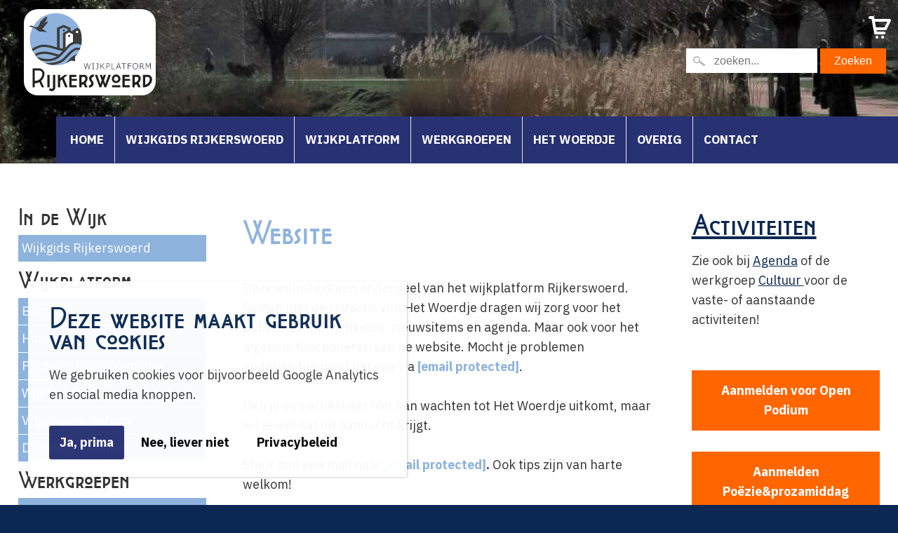

--- FILE ---
content_type: text/html; charset=utf-8
request_url: https://www.rijkerswoerd.net/media/het-woerdje
body_size: 7650
content:
<!DOCTYPE html><html lang="nl" class="mx_cookie"> <head> <meta http-equiv="Content-Type" content="text/html; charset=utf-8" /> <title>website Rijkerswoerd</title> <meta name="description" content="De website van wijkplatform Rijkerswoerd waar u alle informatie kunt vinden wat uw wijk Rijkerswoerd betreft." /> <meta name="robots" content="noindex,nofollow" /> <script type="text/javascript" src="/cache/js/1033-config.js?ts=1768657503"></script> <script type="text/javascript" src="/cache/js/1033-1-lang.js?ts=1768657503"></script> <link rel="shortcut icon" type="image/x-icon" href="https://rijkerswoerdnet.cdn.maxicms.nl/templates/favicon.png" /> <link rel="preconnect" href="https://fonts.googleapis.com"> <link rel="preconnect" href="https://fonts.gstatic.com" crossorigin> <link href="https://fonts.googleapis.com/css2?family=Crimson+Text:wght@400;600&family=IBM+Plex+Sans:wght@400;500;700&display=swap" rel="stylesheet"> <!-- Mobile Specific Metas ================================================== --> <meta name="viewport" content="width=device-width, initial-scale=1, maximum-scale=1" /> <meta name="format-detection" content="telephone=no" /> <meta name="theme-color" content="#121b2e" /> <meta name="google-site-verification" content="dpthfkvUAnABpK1Qyiq5wqhKHsIVHcfSkuVgCfu1RC0" /> <link rel="stylesheet" href="https://rijkerswoerdnet.cdn.maxicms.nl/templates/css/main.css" type="text/css" /> <link href="https://rijkerswoerdnet.cdn.maxicms.nl/templates/css/font-awesome.min.css" rel="stylesheet" type="text/css" /> <!-- parts Stylesheets --> <link href="https://rijkerswoerdnet.cdn.maxicms.nl/templates/css/blocks.css" rel="stylesheet" type="text/css" /> <link href="https://rijkerswoerdnet.cdn.maxicms.nl/templates/css/zoeken.css" rel="stylesheet" type="text/css" /> <!-- Owl Stylesheets --> <link rel="stylesheet" href="https://rijkerswoerdnet.cdn.maxicms.nl/templates/css/aos.css" type="text/css" /> <link rel="stylesheet" href="https://rijkerswoerdnet.cdn.maxicms.nl/templates/css/owl.theme.default.min.css" /> <!-- main Stylesheets --> <link type="text/css" rel="stylesheet" href="https://rijkerswoerdnet.cdn.maxicms.nl/templates/css/jquery.mmenu.all.css" /> <link rel="stylesheet" type="text/css" href="https://rijkerswoerdnet.cdn.maxicms.nl/templates/Styles/nivo-slider.css" /> <link rel="stylesheet" type="text/css" href="https://rijkerswoerdnet.cdn.maxicms.nl/templates/Styles/dmxNivoSlider/basic/basic.css" /> <!-- javascript --> <script type="text/javascript" src="https://rijkerswoerdnet.cdn.maxicms.nl/templates/js/jquery-3.7.1.min.js"></script> <script type="text/javascript" src="https://rijkerswoerdnet.cdn.maxicms.nl/templates/js/lazyload.min.js"></script> <script type="text/javascript" src="https://rijkerswoerdnet.cdn.maxicms.nl/templates/ScriptLibrary/nivo-vanilla.js"></script> <link rel="stylesheet" href="https://rijkerswoerdnet.cdn.maxicms.nl/views/Sales/sales.css" /> <link rel="stylesheet" href="https://rijkerswoerdnet.cdn.maxicms.nl/views/News/news.css" /> <link rel="stylesheet" href="https://rijkerswoerdnet.cdn.maxicms.nl/views/Block/image.css" /> <link rel="stylesheet" href="https://rijkerswoerdnet.cdn.maxicms.nl/views/Cookie/cookie.css" /> <link rel="stylesheet" href="https://rijkerswoerdnet.cdn.maxicms.nl/views/Calendar/calendar.css" /> <link rel="stylesheet" href="/assets/css/default.css?ts=1484231578" /></head> <body class="fullwidth"> <!--start topheader1--> <div class="centering1"> <div class="topbar1-outer"> <div class="topbar1-inside"> <div class="links"> <a href="tel:+31264424944"> 026 44 24 944</a> <a style="margin-left: 20px;" href="/cdn-cgi/l/email-protection#4d6e"> #</a> </div> <div class="rechts"> <ul> <li> <a href="#" target="_blank"><img src="https://rijkerswoerdnet.cdn.maxicms.nl/templates/images/socialmediasets/facebook-white.png" width="20" height="20" alt="" /></a> </li> <li> <a href="#" target="_blank"><img src="https://rijkerswoerdnet.cdn.maxicms.nl/templates/images/socialmediasets/instagram-white.png" width="20" height="20" alt="" /></a> </li> <li> <a href="#" target="_blank"><img src="https://rijkerswoerdnet.cdn.maxicms.nl/templates/images/socialmediasets/whatsapp-white.png" width="20" height="20" alt="" /></a> </li> </ul> </div> </div> </div> </div> <!-- einde start topheader 1 --> <!-- Start menu 2--> <div id="section"> <!-- begin page-wrap --> <div id="page-wrap"> <!-- begin header --> <div id="header-wrap"> <!-- begin top block --> <div class="top-block"> <div class="centering"> <div class="logo"> <a href="/"> <img alt="" src="https://rijkerswoerdnet.cdn.maxicms.nl/templates/images/logo.svg" /> </a> </div> <div class="afspraak"> <a href="/contact">contact</a> <div class="zoeken"><div id="mx_search_form"> <form method="get" action="/zoekresultaten"> <input type="text" name="mx_search_text" id="mx_search_text" value="" placeholder="zoeken..." /> <input type="submit" name="submit" value="Zoeken" /> </form></div></div> </div> </div> <div class="centering"> <div class="mobileHeader"> <div class="menuicon"> <a href="#menu"><img src="https://rijkerswoerdnet.cdn.maxicms.nl/templates/images/menuicon.png" /></a> </div> </div> </div> <!-- finish top block --> </div> <!-- begin nav --> <div class="centering-menu"> <div id="menu" class="nav-block"> <ul> <li class="mx_first"> <a href="/" title="Home" >Home</a> </li> <li> <a href="/wijkgids-rijkerswoerd" title="Wijkgids Rijkerswoerd" >Wijkgids Rijkerswoerd</a> </li> <li class="mx_parent"> <a href="#" title="Wijkplatform" class="MenuBarItemSubmenu">Wijkplatform</a> <ul> <li class="mx_first"> <a href="/wijkplatform/bestuur" title="Bestuur" >Bestuur</a> </li> <li> <a href="/huisstijl" title="Huisstijl" >Huisstijl</a> </li> <li> <a href="/wijkplatform/platform-overleg" title="Platform bijeenkomsten" >Platform bijeenkomsten</a> </li> <li> <a href="/wijkplatform/wijkbudget" title="Wijkbudget" >Wijkbudget</a> </li> <li> <a href="/wijkplatform/vrijwiligers-gezocht" title="Vrijwiligers gezocht" >Vrijwiligers gezocht</a> </li> <li class="mx_last"> <a href="/wijkplatform/donateur-worden" title="Donateur worden" >Donateur worden</a> </li> </ul> </li> <li class="mx_parent"> <a href="#" title="Werkgroepen" class="MenuBarItemSubmenu">Werkgroepen</a> <ul> <li class="mx_first"> <a href="/werkgroepen/activiteiten" title="Activiteiten" >Activiteiten</a> </li> <li> <a href="/werkgroepen/cultuur" title="Cultuur" >Cultuur</a> </li> <li> <a href="/werkgroepen/duurzaam" title="Duurzaam" >Duurzaam</a> </li> <li> <a href="/werkgroepen/groen" title="Groen" >Groen</a> </li> <li> <a href="/werkgroepen/hartveilig" title="Hartveilig" >Hartveilig</a> </li> <li class="mx_last"> <a href="/werkgroepen/hondenbezit" title="Hondenbezit" >Hondenbezit</a> </li> </ul> </li> <li class="mx_current mx_parent"> <a href="#" title="Het Woerdje" class="MenuBarItemSubmenu">Het Woerdje</a> <ul> <li class="mx_first"> <a href="/het-woerdje/het-woerdje" title="Het Woerdje" >Het Woerdje</a> </li> <li> <a href="/het-woerdje/kopij-en-verschijningsdata" title="Kopij- en verschijningsdata" >Kopij- en verschijningsdata</a> </li> <li> <a href="/het-woerdje/adverteren" title="Adverteren" >Adverteren</a> </li> <li class="mx_current mx_last"> <a href="/media/het-woerdje" title="Website" >Website</a> </li> </ul> </li> <li class="mx_parent"> <a href="#" title="Overig" class="MenuBarItemSubmenu">Overig</a> <ul> <li class="mx_first"> <a href="/informatie/werkgroepen/agenda" title="Agenda" >Agenda</a> </li> <li> <a href="/nieuws" title="Nieuws" >Nieuws</a> </li> <li> <a href="/overig/wij-zijn-rijkerswoerd" title="Wij zijn Rijkerswoerd" >Wij zijn Rijkerswoerd</a> </li> <li class="mx_parent"> <a href="/overig/archief" title="Archief" class="MenuBarItemSubmenu">Archief</a> <ul> <li class="mx_first"> <a href="/overig/archief/archief-2026" title="Archief 2026" >Archief 2026</a> </li> <li> <a href="/overig/archief/archief-2025" title="Archief 2025" >Archief 2025</a> </li> <li> <a href="/overig/archief/archief-2024" title="Archief 2024" >Archief 2024</a> </li> <li> <a href="/overig/archief/archief-2023" title="Archief 2023" >Archief 2023</a> </li> <li> <a href="/overig/archief/archief-2022" title="Archief 2022" >Archief 2022</a> </li> <li> <a href="/overig/archief/archief-2021" title="Archief 2021" >Archief 2021</a> </li> <li> <a href="/overig/archief/archief-2020" title="Archief 2020" >Archief 2020</a> </li> <li class="mx_last"> <a href="/overig/archief/archief-2019" title="Archief 2019" >Archief 2019</a> </li> </ul> </li> <li class="mx_last"> <a href="/overig/fotoalbums" title="Fotoalbums" >Fotoalbums</a> </li> </ul> </li> <li class="mx_last"> <a href="/contact" title="Contact" >Contact</a> </li> </ul> </div> <div id="cart-mobile"><a href="/winkelwagentje"><img src="https://rijkerswoerdnet.cdn.maxicms.nl/templates/images/cart_icon.svg"><span class="number">0</span></a></div> </div> <div style="display: none;" id="mobile-icon"> <div class="mobile-demo"> <a href="/contact"><img src="https://rijkerswoerdnet.cdn.maxicms.nl/templates/images/menu_icon1.jpg" alt="" /></a> <a href="/contact"><img src="https://rijkerswoerdnet.cdn.maxicms.nl/templates/images/menu_icon2.jpg" alt="" /></a> <a href="/contact" target="_blank"><img src="https://rijkerswoerdnet.cdn.maxicms.nl/templates/images/menu_icon3.jpg" alt="" /></a> </div> </div> <!-- finish nav --> </div> <!-- einde header --> </div> </div> <!--start slider 1 --> <div class="slider1"> <div id="slider1" class="dmxNivoSlider slider-wrapper theme-basic" style=""> <div class="nivoSlider"> <li style="background-image:url(https://rijkerswoerdnet.cdn.maxicms.nl/uploads/Slider/1/20230404-vanafbrug.jpg);position:relative;" > </li> </div> </div> </div> <!-- einde slider 1 --> <!-- einde testtimonials 1 --> <!-- start blok 1 --> <div class="centering-wit-blok1"> <div class="centering"> <div class="blok1-columns-row"> <div class="blok1-column left"> <h3 class="pricing-table-content content">In de Wijk</h3> <div class="pricing-table-content content"> <div class="pricing-table-content content"> <ul> <li><a title="Wijkgids Rijkerswoerd" href="https://www.rijkerswoerd.net/wijkgids-rijkerswoerd">Wijkgids Rijkerswoerd</a></li> </ul> </div> </div> <h3>Wijkplatform</h3> <div class="pricing-table-content content"><ul> <li class="mx_first"> <a href="/wijkplatform/bestuur" title="Bestuur" >Bestuur</a> </li> <li> <a href="/huisstijl" title="Huisstijl" >Huisstijl</a> </li> <li> <a href="/wijkplatform/platform-overleg" title="Platform bijeenkomsten" >Platform bijeenkomsten</a> </li> <li> <a href="/wijkplatform/wijkbudget" title="Wijkbudget" >Wijkbudget</a> </li> <li> <a href="/wijkplatform/vrijwiligers-gezocht" title="Vrijwiligers gezocht" >Vrijwiligers gezocht</a> </li> <li class="mx_last"> <a href="/wijkplatform/donateur-worden" title="Donateur worden" >Donateur worden</a> </li> </ul></div> <div class="pricing-table-content content"> <h3 class="pricing-table-content content">Werkgroepen</h3> <div class="pricing-table-content content"><ul> <li class="mx_first"> <a href="/werkgroepen/activiteiten" title="Activiteiten" >Activiteiten</a> </li> <li> <a href="/werkgroepen/cultuur" title="Cultuur" >Cultuur</a> </li> <li> <a href="/werkgroepen/duurzaam" title="Duurzaam" >Duurzaam</a> </li> <li> <a href="/werkgroepen/groen" title="Groen" >Groen</a> </li> <li> <a href="/werkgroepen/hartveilig" title="Hartveilig" >Hartveilig</a> </li> <li class="mx_last"> <a href="/werkgroepen/hondenbezit" title="Hondenbezit" >Hondenbezit</a> </li> </ul></div> <div class="pricing-table-content content"> <h3 class="pricing-table-content content">Het Woerdje</h3> <div class="pricing-table-content content"><ul> <li class="mx_first"> <a href="/het-woerdje/het-woerdje" title="Het Woerdje" >Het Woerdje</a> </li> <li> <a href="/het-woerdje/kopij-en-verschijningsdata" title="Kopij- en verschijningsdata" >Kopij- en verschijningsdata</a> </li> <li> <a href="/het-woerdje/adverteren" title="Adverteren" >Adverteren</a> </li> <li class="mx_current mx_last"> <a href="/media/het-woerdje" title="Website" >Website</a> </li> </ul></div> </div> <h3 class="pricing-table-content content">Overig</h3> <ul> <li class="mx_first"> <a href="/informatie/werkgroepen/agenda" title="Agenda" >Agenda</a> </li> <li> <a href="/nieuws" title="Nieuws" >Nieuws</a> </li> <li> <a href="/overig/wij-zijn-rijkerswoerd" title="Wij zijn Rijkerswoerd" >Wij zijn Rijkerswoerd</a> </li> <li> <a href="/overig/archief" title="Archief" >Archief</a> </li> <li class="mx_last"> <a href="/overig/fotoalbums" title="Fotoalbums" >Fotoalbums</a> </li> </ul> </div> <div class="pricing-table-content content"> <p>&nbsp;</p> <div class="pricing-table-content content">&nbsp;</div> <div class="pricing-table-content content"> <div class="et_pb_newsletter_form"><form method="post"> <div class="et_pb_newsletter_fields">&nbsp;</div> </form></div> </div> </div> </div> <div class="blok1-column mid"> <h1>Website&nbsp;</h1> <p>Deze website is een onderdeel van het wijkplatform Rijkerswoerd. Samen met de redactie van Het Woerdje dragen wij zorg voor het publiceren van artikelen, nieuwsitems en agenda. Maar ook voor het algehele functioneren van de website. Mocht je problemen ondervinden meld het ons via <strong><a title="websitebeheer Rijkerswoerd.net" href="/cdn-cgi/l/email-protection#f0999384b082999a9b958283879f958294de9e9584d5c2c0"><span class="__cf_email__" data-cfemail="29404a5d695b4043424c5b5a5e464c5b4d07474c5d">[email&#160;protected]</span></a></strong>.<br /><br />Heb je een artikel dat niet kan wachten tot Het Woerdje uitkomt, maar wil je wel dat dit aandacht krijgt.<br /><br />Stuur dan een mail naar <strong><a href="/cdn-cgi/l/email-protection#3e4c5b5a5f5d4a575b7e4c5754555b4c4d49515b4c5a10505b4a"><span class="__cf_email__" data-cfemail="364453525755425f5376445f5c5d534445415953445218585342">[email&#160;protected]</span></a>. </strong>Ook tips zijn van harte welkom!&nbsp;<br /><br />Dan zorgen wij dat dit netjes op de website wordt geplaatst en delen dit ook op onze Sociale Media, waaronder <strong><a href="https://www.facebook.com/rijkerswoerd.arnhem/">Facebook</a></strong> en <strong><a href="https://www.instagram.com/rijkerswoerd_arnhem/">Instagram.&nbsp;</a></strong><br /><br />Wil je graag ook dat je bedrijf aandacht krijgt op de website kijk dan bij <strong><a title="Wijkgids Rijkerswoerd" href="https://www.rijkerswoerd.net/wijkgids-rijkerswoerd">wijkgids</a>&nbsp;</strong>wat je moet doen, dan zorgen wij voor de rest.&nbsp;<br /><br />Lijkt het je leuk om mee te helpen om de website up-to-date te houden of wil je onze Facebookpagina en groep beheren, meld je dan aan via <strong><a href="/cdn-cgi/l/email-protection#d2a0b7b6b3b1a6bbb792a0bbb8b9b7a0a1a5bdb7a0b6fcbcb7a6"><span class="__cf_email__" data-cfemail="4032252421233429250032292a2b253233372f2532246e2e2534">[email&#160;protected]</span></a>&nbsp;</strong></p> <p>&nbsp;</p> <h3>Redactie Website</h3> <div id="teams-wrapper"> <div class="teams-blok"> <div class="teams-foto" style="background-image:url()" alt="Kitty ter Horst"></div> <div class="teams-naam"><p style="text-align: left;">Kitty ter Horst</p></div> <div class="teams-functie"><p style="text-align: left;"><p>Redactielid website en socials</p></p></div> </div> <div class="teams-blok"> <div class="teams-foto" style="background-image:url(https://rijkerswoerdnet.cdn.maxicms.nl/uploads/Data/1/24398/whatsapp-image-2025-02-17-at-15-01-51-2.jpeg)" alt="Yvonne Nuis"></div> <div class="teams-naam"><p style="text-align: left;">Yvonne Nuis</p></div> <div class="teams-functie"><p style="text-align: left;"><p>Redactiellid website-, beheer, MS365, Huisstijlbewaking</p></p></div> </div> </div> <p>&nbsp;</p> <p>&nbsp;</p> <p>&nbsp;</p> <h2 style="text-align: left;">Voor de wijk door de wijk</h2> <div id="mx_news_block"> <div class="mx_news_block_item equal"> <div class="mx_news_block_date"><time datetime="2026-01-14"> <span>14</span> Jan </time></div> <div class="mx_news_block_image"> <a href="/werkgroepen/duurzaam/interview-verduurzamen-woning"> <img src="https://rijkerswoerdnet.cdn.maxicms.nl/uploads/News/1/33887-logo-duurzaam-1.png" alt="Interview verduurzamen woning" /> </a> </div> <div class="mx_news_block_content"> <h3> Interview verduurzamen woning <span class="mx_buttons mx_buttons-icons"> </span> </h3> <em>Geplaatst in: <a href="/werkgroepen/duurzaam">Duurzaam</a> <a href="/nieuws">Nieuws</a> <a href="/overig/wij-zijn-rijkerswoerd">Wij zijn Rijkerswoerd</a></em <p>Ditmaal komen we langs bij Jaron, Pleun en hun kindje Noam, die samen een twee-onder-een-kapwoning delen.</p> </div> <div class="mx_news_block_footer"> <a class="button" href="/werkgroepen/duurzaam/interview-verduurzamen-woning" title="Interview verduurzamen woning">Lees meer &raquo;</a></div> </div> <div class="mx_news_block_item equal"> <div class="mx_news_block_date"><time datetime="2026-01-13"> <span>13</span> Jan </time></div> <div class="mx_news_block_image"> <a href="/nieuws/computerleercentrum-mediatrefpunt"> <img src="https://rijkerswoerdnet.cdn.maxicms.nl/uploads/News/1/33877-mediatrefpunt-1.jpg" alt="Computerleercentrum Mediatrefpunt" /> </a> </div> <div class="mx_news_block_content"> <h3> Computerleercentrum Mediatrefpunt <span class="mx_buttons mx_buttons-icons"> </span> </h3> <em>Geplaatst in: <a href="/nieuws">Nieuws</a></em <p>Computerleercentrum Mediatrefpunt Arnhem-Zuid werkt aan digitale zelfstandigheid Ook van senioren wordt verwacht dat zij m...</p> </div> <div class="mx_news_block_footer"> <a class="button" href="/nieuws/computerleercentrum-mediatrefpunt" title="Computerleercentrum Mediatrefpunt">Lees meer &raquo;</a></div> </div> <div class="mx_news_block_item equal"> <div class="mx_news_block_date"><time datetime="2025-12-22"> <span>22</span> Dec </time></div> <div class="mx_news_block_image"> <a href="/werkgroepen/duurzaam/zwerfvuil-raakt-ons-meer-dan-we-denken"> <img src="https://rijkerswoerdnet.cdn.maxicms.nl/uploads/News/1/33753-zwerfvuil-1.jpg" alt="Zwerfvuil raakt ons meer dan we denken." /> </a> </div> <div class="mx_news_block_content"> <h3> Zwerfvuil raakt ons meer dan we denken. <span class="mx_buttons mx_buttons-icons"> </span> </h3> <em>Geplaatst in: <a href="/werkgroepen/duurzaam">Duurzaam</a> <a href="/werkgroepen/groen">Groen</a> <a href="/nieuws">Nieuws</a></em <p>December en januari zijn traditiegetrouw de tijd van de lijstjes. De populairste muziek, babynamen, automerken, vakantiela...</p> </div> <div class="mx_news_block_footer"> <a class="button" href="/werkgroepen/duurzaam/zwerfvuil-raakt-ons-meer-dan-we-denken" title="Zwerfvuil raakt ons meer dan we denken.">Lees meer &raquo;</a></div> </div> <div class="mx_news_block_item equal"> <div class="mx_news_block_date"><time datetime="2025-12-16"> <span>16</span> Dec </time></div> <div class="mx_news_block_image"> <a href="/werkgroepen/activiteiten/uitnodiging-kerstoptreden-koor-all-friends"> <img src="https://rijkerswoerdnet.cdn.maxicms.nl/uploads/News/1/33336-kerstkoor-1.png" alt="Uitnodiging Kerstoptreden Koor All Friends" /> </a> </div> <div class="mx_news_block_content"> <h3> Uitnodiging Kerstoptreden Koor All Friends <span class="mx_buttons mx_buttons-icons"> </span> </h3> <em>Geplaatst in: <a href="/werkgroepen/activiteiten">Activiteiten</a> <a href="/nieuws">Nieuws</a></em <p>Kom, geniet &amp; geef! Van kerstklassiekers tot bekende radiohits – het koor All Friends zingt voor ieder wat wils. K</p> </div> <div class="mx_news_block_footer"> <a class="button" href="/werkgroepen/activiteiten/uitnodiging-kerstoptreden-koor-all-friends" title="Uitnodiging Kerstoptreden Koor All Friends">Lees meer &raquo;</a></div> </div> <div class="mx_news_block_item equal"> <div class="mx_news_block_date"><time datetime="2025-12-15"> <span>15</span> Dec </time></div> <div class="mx_news_block_image"> <a href="/nieuws/ga-mee-op-vogelexcursie-in-park-sonsbeek"> <img src="https://rijkerswoerdnet.cdn.maxicms.nl/uploads/News/1/33650-foto-s-wandel-en-ontmoetgroep-molenplaats-fotograaf-marnix-de-leeuw-2-1.jpg" alt="Ga mee op vogelexcursie in Park Sonsbeek" /> </a> </div> <div class="mx_news_block_content"> <h3> Ga mee op vogelexcursie in Park Sonsbeek <span class="mx_buttons mx_buttons-icons"> </span> </h3> <em>Geplaatst in: <a href="/nieuws">Nieuws</a></em <p>Op woensdag 24 december organiseert SWOA een vogelexcursie met een echte vogelexpert! Samen met natuurgids Kelvin ga je Pa...</p> </div> <div class="mx_news_block_footer"> <a class="button" href="/nieuws/ga-mee-op-vogelexcursie-in-park-sonsbeek" title="Ga mee op vogelexcursie in Park Sonsbeek">Lees meer &raquo;</a></div> </div> <div class="mx_news_block_item equal"> <div class="mx_news_block_date"><time datetime="2025-12-11"> <span>11</span> Dec </time></div> <div class="mx_news_block_image"> <a href="/werkgroepen/activiteiten/geboorte-event-arnhem"> <img src="https://rijkerswoerdnet.cdn.maxicms.nl/uploads/News/1/33604-geboorte-event-1.jpeg" alt="Geboorte event Arnhem" /> </a> </div> <div class="mx_news_block_content"> <h3> Geboorte event Arnhem <span class="mx_buttons mx_buttons-icons"> </span> </h3> <em>Geplaatst in: <a href="/werkgroepen/activiteiten">Activiteiten</a> <a href="/nieuws">Nieuws</a></em <p>Educatief &amp; inspirerend: Geboorte Event op 14 januari in Arnhem Woensdagavond 14 januari is het weer zover:</p> </div> <div class="mx_news_block_footer"> <a class="button" href="/werkgroepen/activiteiten/geboorte-event-arnhem" title="Geboorte event Arnhem">Lees meer &raquo;</a></div> </div> </div><div class="clear"></div> </div> <div class="blok1-column right"> <h2 id="h_96890805551677417360872" style="text-align: left;"><a href="https://www.rijkerswoerd.net/werkgroepen/activiteiten">Activiteiten</a></h2> <p>Zie ook&nbsp;bij <a href="https://www.rijkerswoerd.net/informatie/werkgroepen/agenda">Agenda</a> of de werkgroep <a href="https://www.rijkerswoerd.net/werkgroepen/cultuur">Cultuur </a>voor de vaste- of aanstaande activiteiten!</p> <p>&nbsp;</p> <p style="text-align: left;"><a class="mx_custom_button3" title="OpenPodiaRijkerswoerd" href="https://www.rijkerswoerd.net/open-podium"><strong>Aanmelden voor Open Podium</strong><strong><br /></strong></a></p> <p style="text-align: left;"><strong><a class="mx_custom_button3" title="Proza&amp;Po&euml;zie Rijkerswoerd" href="https://www.rijkerswoerd.net/aanmeldformulier-poezie-proza-rijkerswoerd">Aanmelden Po&euml;zie&amp;prozamiddag</a></strong></p> <p style="text-align: left;">&nbsp;</p> <div id="mx_calendar_block"> <div class="mx_calendar_block_item"> <div class="mx_calendar_block_image"> <a href="/informatie/werkgroepen/agenda/cultuurcafe-rozet-in-rijkerswoerd"> <img src="https://rijkerswoerdnet.cdn.maxicms.nl/uploads/Calendar/3/16968-cultuurcafe-harp-1.png" alt="Cultuurcafé Rozet in Rijkerswoerd" /> </a> </div> <div class="mx_calendar_block_content"> <div class="agenda-wrapper"> <div class="agenda-top">Jan</div> <div class="agenda-bottom">20</div> </div> <h3> <a href="/informatie/werkgroepen/agenda/cultuurcafe-rozet-in-rijkerswoerd" title="Cultuurcafé Rozet in Rijkerswoerd">Cultuurcafé Rozet in Rijkerswoerd</a> </h3> <p>Dinsdag 20 januari 2026 is er weer een Cultuurc... <a href="/informatie/werkgroepen/agenda/cultuurcafe-rozet-in-rijkerswoerd" title="Cultuurcafé Rozet in Rijkerswoerd">Lees meer &raquo;</a></p> </div> </div> <div class="mx_calendar_block_item"> <div class="mx_calendar_block_image"> <a href="/informatie/werkgroepen/agenda/cursus-omgaan-met-niet-aangeboren-hersenletsel"> <img src="https://rijkerswoerdnet.cdn.maxicms.nl/uploads/Calendar/3/17117-cursus-nah-1.jpg" alt="Cursus &#039;Omgaan met Niet Aangeboren Hersenletsel&#039;" /> </a> </div> <div class="mx_calendar_block_content"> <div class="agenda-wrapper"> <div class="agenda-top">Jan</div> <div class="agenda-bottom">20</div> </div> <h3> <a href="/informatie/werkgroepen/agenda/cursus-omgaan-met-niet-aangeboren-hersenletsel" title="Cursus &#039;Omgaan met Niet Aangeboren Hersenletsel&#039;">Cursus &#039;Omgaan met Niet Aangeboren Hersenletsel&#039;</a> </h3> <p>Cursus ‘Omgaan met Niet Aangeboren Hersenletsel... <a href="/informatie/werkgroepen/agenda/cursus-omgaan-met-niet-aangeboren-hersenletsel" title="Cursus &#039;Omgaan met Niet Aangeboren Hersenletsel&#039;">Lees meer &raquo;</a></p> </div> </div> </div> <p style="text-align: left;"><!--<<div id="mx_news_block"> <div class="mx_news_block_item equal"> <div class="mx_news_block_date"><time datetime="2025-10-01"> <span>01</span> okt </time></div> <div class="mx_news_block_image"> <a href="/agenda/besparen-op-je-energierekening"> <img src="https://rijkerswoerdnet.cdn.maxicms.nl/uploads/News/1/32959-energiepunt-def-1.jpg" alt="Besparen op je energierekening?" /> </a> </div> <div class="mx_news_block_content"> <h3> Besparen op je energierekening? <span class="mx_buttons mx_buttons-icons"> </span> </h3> <em>Geplaatst in:</em <p>Besparen op je energierekening? Rijn en IJssel...</p> </div> <div class="mx_news_block_footer"> <a class="button" href="/agenda/besparen-op-je-energierekening" title="Besparen op je energierekening?">Lees meer &raquo;</a></div> </div> <div class="mx_news_block_item equal"> <div class="mx_news_block_date"><time datetime="2025-09-11"> <span>11</span> Sep </time></div> <div class="mx_news_block_image"> <a href="/agenda/arnhem-groen-markt"> <img src="https://rijkerswoerdnet.cdn.maxicms.nl/uploads/News/1/32804-groenmarkt-1.jpg" alt="Arnhem Groen Markt" /> </a> </div> <div class="mx_news_block_content"> <h3> Arnhem Groen Markt <span class="mx_buttons mx_buttons-icons"> </span> </h3> <em>Geplaatst in:</em <p>Zondag 21 september 2025 verandert Stadsboerder...</p> </div> <div class="mx_news_block_footer"> <a class="button" href="/agenda/arnhem-groen-markt" title="Arnhem Groen Markt">Lees meer &raquo;</a></div> </div> </div><div class="clear"></div></p>--></p> <p style="text-align: left;">&nbsp;</p> <p style="text-align: left;">&nbsp;</p> <h3 style="text-align: left;">Wijkbudget aanvragen</h3> <p style="text-align: left;">Vraag een wijkbudget Rijkerswoerd aan via dit formulier</p> <p style="text-align: left;"><strong><a class="mx_custom_button3" href="https://www.rijkerswoerd.net/wijkplatform/aanvraag-wijkbudget-spelregels">Aanvragen wijkbudget</a></strong></p> <h3 style="text-align: left;">&nbsp;</h3> <h3 style="text-align: left;">Aanmelden wijkgids</h3> <p style="text-align: left;">Meld je onderneming aan bij wijkgids Rijkerswoerd</p> <p style="text-align: left;"><a class="mx_custom_button3" href="https://www.rijkerswoerd.net/aanmelden-wijkgids"><strong>Aanmelden wijkgids</strong></a></p> <p style="text-align: left;">&nbsp;</p> <p style="text-align: left;">&nbsp;</p> <p>&nbsp;</p> </div> </div> </div> <!-- einde blok1 --> <!-- start homepage blok2-2 --> <div class="centering-grijs-blok2"> <div class="centering"> <h2>Wijkplatform Rijkerswoerd</h2> <div class="blok2-columns-row" style="overflow-x: hidden; overflow-y: hidden;"> <div class="blok2-column col-3 col-3-dt col-2-md col-1-sm" data-aos="fade-right"> <a href="/werkgroepen/activiteiten"> <div class="blok2-service-column-image"> <img src="https://rijkerswoerdnet.cdn.maxicms.nl/uploads/Block/image/1/wpr-logo-rgb-activiteiten.png" alt="" /> </div> <div class="blok2-content"></div> </a> </div> <div class="blok2-column col-3 col-3-dt col-2-md col-1-sm" data-aos="fade-right"> <a href="/werkgroepen/cultuur"> <div class="blok2-service-column-image"> <img src="https://rijkerswoerdnet.cdn.maxicms.nl/uploads/Block/image/1/wpr-logo-rgb-cultuur-1.png" alt="" /> </div> <div class="blok2-content"></div> </a> </div> <div class="blok2-column col-3 col-3-dt col-2-md col-1-sm" data-aos="fade-right"> <a href="/werkgroepen/duurzaam"> <div class="blok2-service-column-image"> <img src="https://rijkerswoerdnet.cdn.maxicms.nl/uploads/Block/image/1/wpr-logo-rgb-duurzaam.png" alt="" /> </div> <div class="blok2-content"></div> </a> </div> <div class="blok2-column col-3 col-3-dt col-2-md col-1-sm" data-aos="fade-right"> <a href="/werkgroepen/groen"> <div class="blok2-service-column-image"> <img src="https://rijkerswoerdnet.cdn.maxicms.nl/uploads/Block/image/1/wpr-logo-rgb-groen.png" alt="" /> </div> <div class="blok2-content"></div> </a> </div> <div class="blok2-column col-3 col-3-dt col-2-md col-1-sm" data-aos="fade-right"> <a href="/werkgroepen/hartveilig"> <div class="blok2-service-column-image"> <img src="https://rijkerswoerdnet.cdn.maxicms.nl/uploads/Block/image/1/wpr-logo-rgb-hartveilig-300.png" alt="" /> </div> <div class="blok2-content"></div> </a> </div> <div class="blok2-column col-3 col-3-dt col-2-md col-1-sm" data-aos="fade-right"> <a href="/werkgroepen/hondenbezit"> <div class="blok2-service-column-image"> <img src="https://rijkerswoerdnet.cdn.maxicms.nl/uploads/Block/image/1/wpr-logo-rgb-hondenbezit-nw.png" alt="" /> </div> <div class="blok2-content"></div> </a> </div> </div> </div> </div> <!-- einde blok 2 --> <!-- start call to action --> <div class="centering-grijs-action"> <div class="container"> <h3>Op de hoogte blijven van het laatste nieuws, dat kan!</h3> <p>Abonneer je hier op onze nieuwsbrief en ontvang deze maandelijks in je mail.</p> <p>&nbsp;</p> <script data-cfasync="false" src="/cdn-cgi/scripts/5c5dd728/cloudflare-static/email-decode.min.js"></script><script async src="https://embed.email-provider.eu/e/mm875weah3-gzzwij6ne0.js"></script> </div> <!-- middle-align --> <div class="clear"></div> <!-- container --> </div> <!-- einde call to action --> <div class="clear"></div> <!-- einde fotogalerij 1 salon --> <div class="centering-wit-fotogalerij1"> <div class="container-gallery"> <h2 class="section_title">Onze modellen</h2> <p class="mx_error">Het album kan niet worden gevonden.</p> </div> <!-- middle-align --> <div class="clear"></div> </div> <!-- container --> <!-- einde fotogalerij 1 salon --> <div class="clear"></div> <!-- start footer 1 salon --> <div id="footer-wrapper"><div class="container"><div class="cols-3 widget-column-1"> <h3>Links</h3> <ul> <li><a title="Agenda" href="https://www.rijkerswoerd.net/informatie/werkgroepen/agenda"><strong>Agenda</strong></a></li> <li><strong><a title="Fotoalbums&nbsp;" href="https://www.rijkerswoerd.net/overig/fotoalbums">Fotoalbums&nbsp;</a></strong></li> <li><strong><a title="Kopij- en verschijningsdata 't Woerdje" href="https://www.rijkerswoerd.net/het-woerdje/kopij-en-verschijningsdata">Kopij- en verschijningsdata 't Woerdje</a></strong></li> <li><strong><a title="Nieuws" href="https://www.rijkerswoerd.net/nieuws">Nieuws</a></strong></li> <li><a title="Het Woerdje" href="https://www.rijkerswoerd.net/het-woerdje/het-woerdje"><strong>Het Woerdje</strong></a></li> <li><a title="Website" href="https://www.rijkerswoerd.net/media/het-woerdje"><strong>Website</strong></a></li> <li><strong><a title="Wijkgids" href="https://www.rijkerswoerd.net/wijkgids-rijkerswoerd">Wijkgids</a></strong></li> <li><strong><a title="Wijkplatform&nbsp;" href="https://www.rijkerswoerd.net/">Wijkplatform&nbsp;</a></strong></li> </ul> <div class="clear"></div> </div> <div class="cols-3 widget-column-2"> <h3 class="pricing-table-content content">Werkgroepen</h3> <ul> <li><strong><a title="Activiteiten" href="https://www.rijkerswoerd.net/werkgroepen/activiteiten">Activiteiten</a></strong></li> <li><strong><a title="Cultuur" href="https://www.rijkerswoerd.net/werkgroepen/cultuur">Cultuur</a></strong></li> <li><strong><a title="Duurzaam" href="https://www.rijkerswoerd.net/werkgroepen/duurzaam">Duurzaam</a></strong></li> <li><strong><a title="Groen" href="https://www.rijkerswoerd.net/werkgroepen/groen">Groen</a></strong></li> <li><a title="Hartveilig" href="https://www.rijkerswoerd.net/werkgroepen/hartveilig"><strong>Hartveilig</strong></a></li> <li><strong><a title="Hondenbezit" href="https://www.rijkerswoerd.net/werkgroepen/hondenbezit">Hondenbezit</a></strong></li> </ul> <ul> </ul> </div> <div class="cols-3 widget-column-3"> <h3 class="pricing-table-content content">Contact</h3> <p><em>Wijkplatform Rijkerswoerd</em><br /><strong><a href="/cdn-cgi/l/email-protection#cda4a3aba28dbfa4a7a6a8bfbebaa2a8bfa9e3a3a8b9"><span class="__cf_email__" data-cfemail="b6dfd8d0d9f6c4dfdcddd3c4c5c1d9d3c4d298d8d3c2">[email&#160;protected]</span></a></strong></p> <p><em>Het Woerdje en website</em><br /><strong><a href="/cdn-cgi/l/email-protection#4f3d2a2b2e2c3b262a0f3d2625242a3d3c38202a3d2b61212a3b" target="_blank" rel="noopener"><span class="__cf_email__" data-cfemail="196b7c7d787a6d707c596b7073727c6b6a6e767c6b7d37777c6d">[email&#160;protected]</span></a></strong></p> <p><a class="mx_custom_button3" title="Overige contactgegevens" href="https://www.rijkerswoerd.net/contact"><strong>Overige contactgegevens</strong></a></p> <h6>&nbsp;</h6> </div> <div class="cols-3 widget-column-3"> <h3>Socials</h3> <table style="border-collapse: collapse; width: 100%;" border="0"> <tbody> <tr> <td style="width: 33.3333%;"><a title="Facebook" href="https://www.facebook.com/rijkerswoerd.arnhem/" target="_blank" rel="noopener"><img src="https://rijkerswoerdnet.cdn.maxicms.nl/uploads/Editor-thumbs/1/facebook-icon.png" alt="Facebook" width="64" height="64" /></a></td> <td style="width: 33.3333%;"><a title="Instagram" href="https://www.instagram.com/rijkerswoerd_arnhem/?fbclid=IwAR0LxCA1klsC5PukUmU2_bzht2NHcffmMds2QY85wh453UsgS0WcUckIz00" target="_blank" rel="noopener"><img src="https://rijkerswoerdnet.cdn.maxicms.nl/uploads/Editor-thumbs/1/instagram-icon.png" alt="instagram" width="64" height="64" /></a></td> <td style="width: 24.5882%;"><a title="Youtube" href="https://www.youtube.com/@wijkplatformrijkerswoerd" target="_blank" rel="noopener"><img src="https://rijkerswoerdnet.cdn.maxicms.nl/uploads/Editor-thumbs/2/youtube.png" alt="YouTube" width="64" height="64" /></a></td> <td style="width: 8.74519%;">&nbsp;</td> </tr> </tbody> </table> </div><div class="clear"></div></div><!--end .container--><div class="copyright-wrapper"><div class="container"><div class="copyright-txt">&copy; 2026 Rijkerswoerd.net <p><a title="privacy" href="https://www.rijkerswoerd.net/privacy-statement">Privacy statement</a> | <a title="privacy" href="https://www.rijkerswoerd.net/huishoudelijk-reglement">Huishoudelijk Reglement</a> | <a title="Vrijwilligersbeleid_2024" href="https://rijkerswoerdnet.cdn.maxicms.nl/uploads/Editor/Wijkplatform/vrijwilligersbeleid-2024-2.pdf">Vrijwilligersbeleid</a></p> </div> <div align="center" style="float:left; width:100%; padding:1% 2%; " ><img style="max-width:300px;" src="https://rijkerswoerdnet.cdn.maxicms.nl/templates/images/logo-ovk-webdesign.svg" alt=""/></div><div class="design-by">ontwerp en realisatie:<a href="http://www.ovkwebdesign.nl" title="Website OVK Webdesign" target="_blank">OVK Webdesign</a></div> </div><div class="clear"></div></div></div> <!-- einde footer 1 salon --> <!-- javascript overig--> <script data-cfasync="false" src="/cdn-cgi/scripts/5c5dd728/cloudflare-static/email-decode.min.js"></script><script type="text/javascript" src="https://rijkerswoerdnet.cdn.maxicms.nl/templates/js/aos.js"></script> <script>
            AOS.init({
                easing: "ease-in-out-sine",
            });
        </script> <a href="javascript:void(0);" id="scroll" title="Scroll to Top" style="display: none;"></a> <!-- finish go to top block --> <script type="text/javascript" src="https://rijkerswoerdnet.cdn.maxicms.nl/templates/js/jquery.mmenu.all.min.js"></script> <script type="text/javascript" src="https://rijkerswoerdnet.cdn.maxicms.nl/templates/js/custom.js"></script> <div id="mx_cookie"><div class="cookie-message-box"> <h2 class="mx_cookie_header">Deze website maakt gebruik van cookies</h2> <p> We gebruiken cookies voor bijvoorbeeld Google Analytics en social media knoppen.</p> <p> <a href="#" id="mx_cookie_allow" class="mx_cookie_btn">Ja, prima</a> <a href="#" id="mx_cookie_disallow" class="mx_cookie_btn white">Nee, liever niet</a> <a href="/privacy-statement?mx_cookie_implicit=0" class="mx_cookie_btn white">Privacybeleid</a> </p> </div></div> </div><script type="text/javascript" src="/lib/Cupella/Modules/Sales/Resources/js/sales.js?ts=1765371971"></script><script type="text/javascript" src="/lib/Cupella/Modules/Cookie/Resources/js/cookie.js?ts=1458656867"></script><script type="text/javascript" src="/js/jquery.ctrlz.js?ts=1686308660"></script><script type="text/javascript" src="/js/main.js?ts=1589859582"></script><script defer src="https://static.cloudflareinsights.com/beacon.min.js/vcd15cbe7772f49c399c6a5babf22c1241717689176015" integrity="sha512-ZpsOmlRQV6y907TI0dKBHq9Md29nnaEIPlkf84rnaERnq6zvWvPUqr2ft8M1aS28oN72PdrCzSjY4U6VaAw1EQ==" data-cf-beacon='{"version":"2024.11.0","token":"c0096a9a9a2b45fa86aba519b65d6c09","r":1,"server_timing":{"name":{"cfCacheStatus":true,"cfEdge":true,"cfExtPri":true,"cfL4":true,"cfOrigin":true,"cfSpeedBrain":true},"location_startswith":null}}' crossorigin="anonymous"></script>
</body></html>


--- FILE ---
content_type: text/css
request_url: https://rijkerswoerdnet.cdn.maxicms.nl/templates/css/zoeken.css
body_size: 1817
content:
@charset "utf-8";
/* zoeken gegevensset */
.content-top-categorie {width:100%; padding:0; float:left;     position: relative;
    z-index: 2;
	    display: flex;
    align-items: stretch;
    flex-wrap: wrap;
    justify-content: left;
  }
.content-top-categorie a {
    position: relative;
    width: 18%;
    float: left;
    margin: 1%;
}
.content-top-categorie h1 {
    column-span: all;
}
.ca-blok{ 
	flex-grow: 1;  
	width:100%;
	    min-height: 161px;
	float:left;
    cursor: pointer;
    padding-top: 12px;
    text-align: center;
    margin:1%;
	background-color:#ffffff;
    border: solid 1px #ccc;
    border-bottom: solid 2px #8eb3dd;
	    position: relative;
	
}


 .ca-blok:hover > .ca-blok-image img {filter: invert(100%) sepia(100%) saturate(20%) hue-rotate(359deg) brightness(105%) contrast(106%);}
.ca-blok:hover > .ca-blok-naam {color:#fff;}
.ca-blok:hover {    background-color: #ddd;
    filter: drop-shadow(0 0 0.75rem #ccc);}
.ca-blok-naam:hover{color:#fff !important;}
.ca-blok-image {width:100%; height:auto;float:left;     }
.ca-blok-image img { height:auto;width:50%;margin: 0 auto; filter: grayscale(100%);
	/*filter: invert(16%) sepia(69%) saturate(1689%) hue-rotate(216deg) brightness(84%) contrast(91%);*/
	}
.ca-blok-image img:hover{filter: invert(100%) sepia(100%) saturate(20%) hue-rotate(359deg) brightness(105%) contrast(106%);}
.ca-blok-naam {font-size: 18px;
    font-weight: 400;
    line-height: 150%;
    box-sizing: border-box;
    width: 100%;
    height: 64px;
    float: left;
    text-align: center;
    color: #333;
    margin-top: 10px;
    font-weight: bold;
}

.content-categorie { width:96%; padding:2%;}
.content-breder {width:96%; padding:2%; float:left;

    -moz-column-count:3;
        -moz-column-rule:solid 2px #ccc;
        -moz-column-gap:25px;
        -webkit-column-count:3;
        -webkit-column-rule:solid 2px #ccc;
        -webkit-column-gap:25px;
        column-count:3;
        column-rule:solid 1px #ccc;
        column-gap:25px;


}
.content-breder h1 { color:#2d286a;column-span: all;}
.zoekenblok {  width:90%; padding-left:0%;margin-bottom:10px; }
.zoekenblok a { display:inline-block; border:solid 1px #a9005c; background-color:#a9005c; color:#ffffff; padding:10px; font-size:20px;-webkit-border-radius: 10px;
-moz-border-radius: 10px;
border-radius: 10px;; text-decoration:none;  width:100%;}
.zoekenblok a:hover { display:inline-block; border:solid 1px #ffffff; background-color:#414141;padding:10px;  color:#ffffff; font-size:20px;-webkit-border-radius: 10px;
-moz-border-radius: 10px;
border-radius: 10px;  width:100%;}

/* visitekaartje */

.vkblok-container {	
	width:100%;
	display: flex;
    align-items: stretch;
    flex-wrap: wrap;
    justify-content: left;}

.vkblok {position: relative; width:100%;
	background: url(../images/body-bg.png) bottom right no-repeat;
	display: flex;
    align-items: stretch;
    flex-wrap: wrap;
    justify-content: space-around;
	border-color: #f2f2f2;
	margin-bottom:2%;
	    margin-right: 0;
	border: solid 1px #ccc;
    border-bottom: solid 4px #8eb3dd;

}

.vkblokgroot {position: relative; width:100%;
	display: flex;
    align-items: stretch;
    flex-wrap: wrap;
    justify-content: space-around;
	background-color:#ffffff;
    border: solid 1px #ccc;
    border-bottom: solid 4px #8eb3dd;
	margin-bottom: 50px;

}

.vkimage {position: relative;  width: 120px;
    min-width: 120px;
    height: 120px;
    line-height: 120px;
    margin-right: 20px;
display: block;
    max-width: 100%;
    align-self: center;
    margin: auto;

}
.vkimage img {    width: 100%;
    height: auto;
  
}
.vktekst {position: relative; 
	width:70%;text-align: center;
    background-color: rgba(121,111,106,0.7);
    padding: 25px 25px 80px 25px;
    transition: 2s;
	color:#fff;


}
.vktekst h4 {
	    font-size: 18px;
    margin-bottom: 0;
    margin-top: 12px;
    letter-spacing: 0;
    font-weight: 100;
    text-decoration: overline;
}

.vktekst .knop {max-width:200px; bottom:20px !important; }
.vktekst .knop:hover {background-color:#3c3c3b;}
.vklogo {display: table;     margin: 0 auto 30px;       float: right;
    margin-top: -48px;

}
.vklogo img {    margin-top: 5px;
    max-height: 120px;
    padding: 5px 5px 5px 0;
    width: auto;
   }
.vktekstgroot {position: relative; 
	width:100%;
    padding: 25px 25px 60px 25px;
    transition: 2s;
	color:#1a1a1a;

	    margin:0 auto;


}

.vktekst h3 {
	margin:0;
	white-space: nowrap;
    text-overflow: ellipsis;
    overflow-x: hidden;
}
.vktekstgroot p {margin:0;padding: 0;   }
	
.vktekst p {
	margin:0;
	white-space: nowrap;
    text-overflow: ellipsis;
    overflow-x: hidden;
}
.vktekst a {    color: #fff !important;}
.vktekst p a, .vktekstgroot p a{
	
	text-decoration: none;
}
.vktekst p a:hover, .vktekstgroot p a:hover{

	text-decoration: underline

}
/*alfabet*/
.alfabet {width:100%; padding:0;    position: relative;
    z-index: 2;margin-bottom:35px;}
.alfabet ul {    display: flex;
    list-style-type: none;
    align-items: stretch;
    flex-wrap: wrap;
    justify-content: left;
    /* margin-left: 0; */
    padding-left: 0;}
.alfabet ul li:first-child > a {background-color:#a6b6b0;color:#fff; } 
.alfabet ul li a {    width: 42px;
    height: 42px;
    cursor: pointer;
    font-size: 15px;
    padding: 10px;
 	background: #f6f6f6;
    margin: 0;
    text-decoration: none;
    font-weight: 700;
    display: inline-block;
    text-align: center;	
	color:#333;
	list-style-type: none;
	position: relative;
}
.alfabet ul li a:hover {
	    background: #a9005c;
    color: #fff !important;
}

.alfabet > ul > li.mx_current > a { background: #a9005c;
     color: #fff !important;}

@media screen and (max-width: 2600px) {
.ca-blok-naam {
    font-size: 13px;
	}
}


@media screen and (max-width: 1980px) {
   .ca-blok {
  
	}
}
@media screen and (max-width: 1280px) {
.ca-blok-naam {
    font-size: 13px;
	}
		.content-top-categorie a {
  
    width: 23%;
   
}
	
}
@media screen and (max-width: 1023px) {
	.content-top-categorie a {
  
    width: 31%;
   
}

}

@media screen and (max-width: 950px) {


} /* end mediaquery */

@media screen and (max-width: 750px) {
.ca-blok {
  
	}
	

}


@media screen and (max-width: 600px) {
.ca-blok {
 
	}
	.content-top-categorie a {
  
    width: 48%;
   
}

	} 

--- FILE ---
content_type: text/css
request_url: https://rijkerswoerdnet.cdn.maxicms.nl/templates/Styles/dmxNivoSlider/basic/basic.css
body_size: 904
content:
/*========================================*/
/*=== DMXzone Basic Nivo Slider Styles ===*/
/*========================================*/

.theme-basic .nivoSlider {
	background: #202834 url(loading.gif) no-repeat 50% 50%;

	-webkit-box-shadow: 0 0 10px #333;
	box-shadow: 0 0 10px #333;
}

.theme-basic .nivoSlider li img {
	display: none;
	height: 100%;
    background-size: cover;
    background-position: center bottom;
}

.theme-basic .nivoSlider a {
	border: 0;
	display: block;
}

.theme-basic .nivo-controlNav {

    margin-top: -60px;
    padding: 20px 0 0px;
    text-align: center;
    z-index: 10;
	display:none;

}

.nivo-directionNav {display:none;}

.theme-basic .nivo-controlNav a {
	

}

*:first-child+html .theme-basic .nivo-controlNav a {
	/*ie7 hack */
	text-indent:0;
	line-height:0;
	font-size:0;
	overflow:hidden
}

.theme-basic .nivo-controlNav a.active {
	background-color:#0099cc;
	
}

.theme-basic .nivo-directionNav a {
	display: block;
	width: 32px;
	height: 34px;
	background: url(arrows.png) no-repeat;
	text-indent: -9999px;
	border: 0;
	-ms-filter: "progid:DXImageTransform.Microsoft.Alpha(Opacity=0)";
	filter: alpha(opacity=0);
	opacity: 0;
	-webkit-transition: opacity 200ms ease-in-out;
	-moz-transition: opacity 200ms ease-in-out;
	-o-transition: opacity 200ms ease-in-out;
	-ms-transition: opacity 200ms ease-in-out;
	transition: opacity 200ms ease-in-out;

}
.nivo-controlNav a {
    background-color: #ffffff;
}

.nivo-controlNav a.active {
    background-color:#0099cc;
}
.theme-basic:hover .nivo-directionNav a {
	-ms-filter: "progid:DXImageTransform.Microsoft.Alpha(Opacity=100)";
	filter: alpha(opacity=100);
	opacity: 1;
}

.theme-basic a.nivo-nextNav {
	background-position: -32px 0;
	right: 10px;
}

.theme-basic a.nivo-prevNav {
	left: 10px;
}

.theme-basic .nivo-controlNav.nivo-thumbs-enabled {
	width: 100%;
}

.theme-basic .nivo-controlNav.nivo-thumbs-enabled a {
	width: auto;
	height: auto;
	background: none;
	margin: 5px;
	border: 1px solid transparent;
	-webkit-box-shadow: 0 0 3px #333;
	box-shadow: 0 0 3px #333;
}

.theme-basic .nivo-controlNav.nivo-thumbs-enabled a.active {
	border-color: #f00;
}

.theme-basic .nivo-controlNav.nivo-thumbs-enabled a:hover {
	border-color: #000;
}

.theme-basic .nivo-controlNav.nivo-thumbs-enabled img {
	display: block;
}

.theme-basic .nivo-caption a {
	color: #fff;
}

.theme-basic .nivo-caption h4 {
	padding: 0;
	margin: 0 0 15px 0;
	color: #fff;
	font-family: 'armataregular', serif;
    font-size: 38px;
	line-height: 38px;
  font-weight: 400;
margin-bottom: 15px;

}

.theme-basic .nivo-caption p {
		width:90%;
	padding: 0;
	color: #fff;    margin-bottom: 45px;
    margin-top: 15px;
	font-size:24px;
}

@media only screen and (max-width: 768px) {
	.theme-basic .nivo-caption p {
	 padding: 0;
    color: #fff;
    margin-bottom: 10px;
    margin-top: 15px;
}
.theme-basic .nivo-caption h4 {
   padding: 0;
    margin: 0 0 5px 0;
    color: #fff;
    font-size: 38px;
	line-height: 38px;
   
}
}

@media only screen and (max-width: 676px) {

.theme-basic .nivo-caption p {
   
}
.theme-basic .nivo-caption h4 {

   
}
}
@media (max-width: 520px) {
	.theme-basic .nivo-caption p {

}
.theme-basic .nivo-caption h4 {
  
    
}
}


--- FILE ---
content_type: text/css
request_url: https://rijkerswoerdnet.cdn.maxicms.nl/views/Sales/sales.css
body_size: 618
content:
/* PROCESS (registration.html.twig / overview.html.twig / payment.html.twig) */
.mx_sales_process {
    padding: 5px 10px;
    background: #f9f9f9;
    border: 1px #DDD solid;
    color: #000;
    border-radius: 5px;
    -moz-border-radius: 5px;
    -webkit-border-radius: 5px;
    display: table;
    margin-bottom: 15px;
    width: 100%;
    box-sizing: border-box;
}
.mx_sales_process a {color:#000 !important;}
.mx_sales_your_data h2 {
	margin-bottom:10px;
}

.mx_sales_process ul, .mx_sales_process li {
    padding: 0;
    margin: 0;
    list-style: none;
}

.mx_sales_process li {
    float: left;
}

.mx_sales_process a {
    color: #777;
    text-decoration: underline;
}

.mx_sales_process li:after {
    color: #777;
    padding: 0 10px;
    content: '/';
    font-weight: normal;
}

.mx_sales_process li:last-child:after {
    padding: 0;
    content: '';
}

/* GENERAL ROWS / INPUT */
.mx_sales_row {
    display: table;
    width: 100%;
    margin-bottom: 5px;
    padding-right: 15px;
    box-sizing: border-box;
    clear: both;
}

.mx_sales_row label, .mx_sales_input {
    display: inline-block;
    float: left;
    box-sizing: border-box;
}

.mx_sales_row > label {
    width: 40%;
}

.mx_sales_input {
    width: 60%;
}

.mx_sales_row input[type=text], .mx_sales_row input[type=email], .mx_sales_row input[type=password], .mx_sales_row textarea {
    padding: 4px 10px;
    border: 1px #DDD solid;
    border-radius: 3px;
    -moz-border-radius: 3px;
    -webkit-border-radius: 3px;
    width: 100%;
    box-sizing: border-box;
        color: #000;
}

.mx_sales_row textarea {
    height: 70px;
}

.mx_sales_row input[type=submit], .mx_sales_row input[type=reset], .mx_sales_row input[type=button] {
    background: #f9f9f9;
    padding: 4px 10px;
    font-size: 14px;
    border: 1px #DDD solid;
    border-radius: 5px;
    -moz-border-radius: 5px;
    -webkit-border-radius: 5px;
    cursor: pointer;
    color: #000;
    height: auto;
}

/* RESPONSIVE */
@media screen and (max-width: 767px) {
    .mx_sales_row > label, .mx_sales_input {
        width: 100%;
    }
    .mx_sales_row {

    }
}

--- FILE ---
content_type: text/css
request_url: https://rijkerswoerdnet.cdn.maxicms.nl/views/Calendar/calendar.css
body_size: 1502
content:
/* BLOCK VIEW (block.html.twig) */

.mx_calendar_block_item {
	display: table;
	width: 100%;
	padding-bottom: 15px;
	margin-bottom: 15px;
	float:left;
}

.mx_calendar_block_item:last-child {
	border-bottom: 0;
}

.mx_calendar_block_item h3
{  font-size:24px;}
.mx_calendar_block_item  a
{ text-decoration:none !important;}
.mx_calendar_block_item p {
	margin: 0;
	padding: 0;
}

.mx_calendar_block_image img {
	display: none;
}

.mx_calendar_block_image {
	float: left;
	display: table;
	margin-right: 10px;
}

.mx_calendar_block_content {
	display: table;
}
.agenda-top {
    padding: 6px;
    color: #FFFFFF;
    font-size: 11px;
    background-color: #ff6600;
    text-align: center;
    text-transform: uppercase;
}
.agenda-bottom {
    border: solid 1px #EBE8E8;
    border-top: none;
    color: #000000;
    font-size: 24px;
    padding: 8px;
    padding-bottom: 12px;
    text-align: center;
}
.agenda-wrapper {
    float: left;
    margin-right: 20px;
}



/* CATEGORY VIEW (category.html.twig) */

#mx_calendar_category {
	 display: flex;
    align-items: stretch;
    flex-wrap: wrap;
    justify-content: left;
    margin:40px 0;
}

.mx_calendar_category_item {
  position: relative;
    display: block;
    float: left;
    width: 31%;
    margin-bottom: 40px;
    padding-bottom: 15px;
    margin-top: 60px;
    margin-right: 2%;
    border-bottom: solid 2px #8eb3dd;

    background-color: #f2f2f2;
}

.mx_calendar_category_content {
	float:right;
	width:100%;
	background-color:#EEEEEE;
	padding: 35px 20px;
	position:relative;
}

.mx_calendar_category_content p, .mx_calendar_category_content h3 {
	margin: 0;
	padding: 0;
	color:#000;
}

.mx_calendar_category_content em {
	display:block;
	margin-bottom:15px;
	font-size:14px;
	color:#000;
}

.mx_calendar_category_footer {
position:absolute;
bottom:0;
left:0;
width:100%;
}

.mx_calendar_category_footer a {
   position: absolute;
  white-space:nowrap;
 left: 50%;
  transform: translateX(-50%);
  	display: inline-block;
  	 text-decoration:none;
    width: auto;
    padding: 9px 38px;
    color: #FFFFFF;
    background-color: #8eb3dd ;
    border: solid 2px #8eb3dd ;
   font-family: 'IBM Plex Sans', sans-serif;
    font-size: 17px;
    text-transform: uppercase;
    line-height: 100%;
    transition: all 500ms ease;
    cursor: pointer;
    font-weight: 400;
 top: -18px;
}


.mx_calendar_category_footer a:hover {
	 text-decoration:none;
	 color:#fff;
	background-color: #283172 ;
    border: solid 2px #283172 ;
	
}

.mx_calendar_category_image {
	float: right;
	    width: 100%;
    height: 225px;
	background-size:cover;
	background-position: center center;
	background-repeat:no-repeat;
	    margin-top: -33px;
}


.mx_calendar_category_item h3 {
	margin: 0;
	padding: 0;
	color:#000;
	font-family: 'IBM Plex Sans', sans-serif;
	    font-size: 26px;
}

.mx_calendar_category_image a {
	display:block;
	width:100%;
	height:100%;
}

.mx_calendar_category_date {
   width: 81px;
   margin: 0 auto;
    color: #FFFFFF;
    font-size: 30px;
    font-weight: 300;
    text-transform: uppercase;
    padding: 16px;
    position: relative;
    z-index: 1;
}

.mx_calendar_category_date_inner {
	width:100%;
	height:100%;
	font-size: 75%;
}

.mx_calendar_category_date .align {
	width:100%;
	text-align:center;
  position: absolute;
  left:0;
  top: 15%;
  transform: translateY(-50%);
      background-color: #283172;
}

.mx_calendar_category_date span {
  font-family: 'IBM Plex Sans', sans-serif;
text-transform:none;
font-size:32px;
letter-spacing:-1px;
line-height: 40px;
}


@media screen and (max-width: 1700px) {
.mx_calendar_block_item {}

 .mx_calendar_category_item {
    position: relative;
    display: block;
    float: left;
     width: 48%;
    

}

.mx_calendar_block_item:nth-of-type(2), .mx_calendar_categpory_item:nth-of-type(2) {
    margin-right: 0;
}
.mx_calendar_block_item:nth-of-type(3), .mx_calendar_category_item:nth-of-type(2) {
    margin-right: 2%;
}


}


@media screen and (max-width: 550px) {


	
.mx_calendar_category_date {
	font-size:24px;
}

.mx_calendar_category_date span {
font-size:30px;
}

.mx_calendar_block_item, .mx_calendar_category_item {
    width: 90%;
    padding-bottom: 15px;
    margin: 1% 1% 20px 1%;}
    
    #mx_calendar_block, #mx_calendar_category {
    justify-content: center;
 
}

}

/* ITEM VIEW (item.html.twig) */
#mx_calendar_item .addthis_toolbox {
	margin: 10px 0 10px -2px;
}

.mx_calendar_item_main_image {
    float: left;
    margin: 0 10px 10px 0;
    width: 100%;
}

.mx_calendar_item_main_image img {
	display: table;
	    width: 100%;
}

.mx_calendar_item_image {
	display: table;
	float: left;
	}

.mx_calendar_item_image:nth-of-type(4n) {
	margin-right:0;
}

.mx_calendar_item_image a {
	display: inline-block;
	width: 100%;
	height: 100%;
	float: left;
}

.mx_calendar_item_image img {
	float: left;
	clear: both;
}

.mx_calendar_item_image span {
	float: left;
	clear: both;
	width: 100%;
	line-height: 1em;
	margin: 7px 0 2px;
	display: inline-block;
	text-align: center;
	overflow: hidden;
	height: 1em;
	text-overflow: ellipsis;
	white-space: nowrap;
}

@media screen and (max-width: 700px) {
	
	.mx_calendar_item_main_image {
	width:100%;
	max-width:100%;
	margin-bottom:25px;
}
}

--- FILE ---
content_type: image/svg+xml
request_url: https://rijkerswoerdnet.cdn.maxicms.nl/templates/images/logo-ovk-webdesign.svg
body_size: 6444
content:
<?xml version="1.0" encoding="UTF-8" standalone="no"?>
<svg
   xmlns:dc="http://purl.org/dc/elements/1.1/"
   xmlns:cc="http://creativecommons.org/ns#"
   xmlns:rdf="http://www.w3.org/1999/02/22-rdf-syntax-ns#"
   xmlns:svg="http://www.w3.org/2000/svg"
   xmlns="http://www.w3.org/2000/svg"
   xmlns:sodipodi="http://sodipodi.sourceforge.net/DTD/sodipodi-0.dtd"
   xmlns:inkscape="http://www.inkscape.org/namespaces/inkscape"
   id="Layer_1"
   data-name="Layer 1"
   viewBox="0 0 2193.3946 435.05"
   version="1.1"
   sodipodi:docname="logo-ovk-webdesign.svg"
   inkscape:version="0.92.3 (2405546, 2018-03-11)"
   width="2193.3945"
   height="435.05002">
  <metadata
     id="metadata95">
    <rdf:RDF>
      <cc:Work
         rdf:about="">
        <dc:format>image/svg+xml</dc:format>
        <dc:type
           rdf:resource="http://purl.org/dc/dcmitype/StillImage" />
        <dc:title></dc:title>
      </cc:Work>
    </rdf:RDF>
  </metadata>
  <sodipodi:namedview
     pagecolor="#121b2e"
     bordercolor="#666666"
     borderopacity="1"
     objecttolerance="10"
     gridtolerance="10"
     guidetolerance="10"
     inkscape:pageopacity="0"
     inkscape:pageshadow="2"
     inkscape:window-width="1920"
     inkscape:window-height="1017"
     id="namedview93"
     showgrid="false"
     inkscape:zoom="0.5894754"
     inkscape:cx="1270.8176"
     inkscape:cy="224.48"
     inkscape:window-x="-8"
     inkscape:window-y="-8"
     inkscape:window-maximized="1"
     inkscape:current-layer="Layer_1" />
  <defs
     id="defs4">
    <style
       id="style2">.cls-1,.cls-3{fill:#111b2d;}.cls-2{fill:#f3702b;}.cls-3{opacity:0.5;}</style>
    <filter
       inkscape:menu="Color"
       inkscape:menu-tooltip="Colorize separately the three color channels"
       inkscape:label="Paint Channels"
       style="color-interpolation-filters:sRGB"
       id="filter956">
      <feColorMatrix
         type="saturate"
         values="0"
         result="result3"
         id="feColorMatrix922" />
      <feColorMatrix
         in="SourceGraphic"
         values="0 0 0 0 0 0 0 0 0 0 0 0 0 0 0 1 -0.5 -0.5 0 0 "
         result="colormatrix"
         id="feColorMatrix924" />
      <feFlood
         flood-color="rgb(68,0,134)"
         result="result1"
         flood-opacity="1"
         id="feFlood926" />
      <feComposite
         in2="colormatrix"
         operator="in"
         result="result2"
         id="feComposite928" />
      <feComposite
         in2="colormatrix"
         result="result12"
         operator="arithmetic"
         k2="1"
         k3="-0.5"
         id="feComposite930"
         k1="0"
         k4="0" />
      <feBlend
         in2="result3"
         mode="normal"
         in="result12"
         result="result6"
         id="feBlend932" />
      <feColorMatrix
         result="colormatrix"
         values="0 0 0 0 0 0 0 0 0 0 0 0 0 0 0 -0.5 1 -0.5 0 0 "
         in="SourceGraphic"
         id="feColorMatrix934" />
      <feFlood
         flood-color="rgb(254,63,0)"
         result="result4"
         flood-opacity="1"
         id="feFlood936" />
      <feComposite
         in2="colormatrix"
         operator="in"
         result="result5"
         id="feComposite938" />
      <feComposite
         in2="colormatrix"
         result="result13"
         operator="arithmetic"
         k2="1"
         k3="-0.5"
         id="feComposite940"
         k1="0"
         k4="0" />
      <feBlend
         in2="result6"
         in="result13"
         mode="normal"
         result="result9"
         id="feBlend942" />
      <feColorMatrix
         in="SourceGraphic"
         values="0 0 0 0 0 0 0 0 0 0 0 0 0 0 0 -0.5 -0.5 1 0 0 "
         result="colormatrix"
         id="feColorMatrix944" />
      <feFlood
         flood-color="rgb(255,204,0)"
         result="result7"
         flood-opacity="1"
         id="feFlood946" />
      <feComposite
         in2="colormatrix"
         operator="in"
         result="result8"
         id="feComposite948" />
      <feComposite
         in2="colormatrix"
         result="result14"
         operator="arithmetic"
         k2="1"
         k3="-0.5"
         id="feComposite950"
         k1="0"
         k4="0" />
      <feBlend
         in2="result9"
         mode="normal"
         in="result14"
         result="result10"
         id="feBlend952" />
      <feComposite
         in2="SourceGraphic"
         operator="in"
         result="result11"
         in="result10"
         id="feComposite954" />
    </filter>
  </defs>
  <path
     class="cls-1"
     d="m 329.56464,191.17 c 19.78,-18.94 70.11,-65 72.58,-67.78 -1.71,-3.58 -3.48,-7.12 -5.33,-10.58 -5.17,4.9 -10.4,10 -15.55,14.81 q -32.65,30.88 -65.71,62.58 37.2,47.07 74,93.25 c 4.12,5.18 8.32,10.5 12.45,15.7 1,-2.06 2.1,-4 3,-6.12 0.43,-1 0.81,-2 1.22,-3 -0.34,-0.53 -54.09,-70.32 -76.66,-98.86 z"
     id="path6"
     style="fill:#ffffff;fill-opacity:1"
     inkscape:connector-curvature="0" />
  <path
     class="cls-2"
     d="m 2179.3946,191.17 c -19.78,-18.94 -70.11,-65 -72.58,-67.78 1.71,-3.58 3.48,-7.12 5.33,-10.58 5.16,4.9 10.4,10 15.55,14.81 q 32.66,30.88 65.7,62.58 -37.2,47.07 -74,93.25 c -4.13,5.18 -8.32,10.5 -12.45,15.7 -1,-2.06 -2.1,-4 -3,-6.12 -0.44,-1 -0.81,-2 -1.23,-3 0.36,-0.53 54.11,-70.32 76.68,-98.86 z"
     id="path8"
     inkscape:connector-curvature="0"
     style="fill:#f3702b" />
  <path
     class="cls-1"
     d="M 144.22464,356.99 0.10463836,209.15 c 0,0.67 -0.1,1.33 -0.1,2 A 204.58,204.58 0 0 0 16.504638,293.03 210.71,210.71 0 0 0 128.43464,404.96 c 23.51,10.13 48.59,15.38 75.11,16.18 V 298.56 Z"
     id="path10"
     style="fill:#ffffff;fill-opacity:1"
     inkscape:connector-curvature="0" />
  <path
     class="cls-2"
     d="m 291.90464,16.45 a 200.38,200.38 0 0 0 -34.33,-11.19 v 173.91 c 22.34,-21.21 44,-41.87 65.46,-62.45 15.2,-14.58 30.65,-29.24 46.06,-43.9 -3.17,-3.63 -6.31,-7.28 -9.74,-10.7 a 216.68,216.68 0 0 0 -67.45,-45.67 z"
     id="path12"
     inkscape:connector-curvature="0"
     style="fill:#f3702b" />
  <path
     class="cls-2"
     d="m 61.564638,62.12 a 214.78,214.78 0 0 0 -45.06,67.44 203.39,203.39 0 0 0 -8.4999996,24.43 l 136.8600016,140.35 58.68,-57.8 V 0 c -26.52,0.81 -51.6,6.14 -75.11,16.45 A 214,214 0 0 0 61.564638,62.12 Z"
     id="path14"
     inkscape:connector-curvature="0"
     style="fill:#f3702b" />
  <path
     class="cls-1"
     d="m 278.79464,225.5 q -4.49,4.25 -8.78,8.4 -6.01,5.9 -12.44,11.9 V 416 a 202.33,202.33 0 0 0 34.33,-11 214.8,214.8 0 0 0 67.45,-45.05 q 7.19,-7.15 13.65,-14.88 c -10.48,-13.31 -21.05,-26.65 -31.46,-39.92 q -31.2,-39.73 -62.75,-79.65 z"
     id="path16"
     style="fill:#ffffff;fill-opacity:1;filter:url(#filter956)"
     inkscape:connector-curvature="0" />
  <path
     class="cls-2"
     d="m 534.44464,140.24 a 56.94,56.94 0 0 1 22.85,24.41 q 8,15.9 8,37.71 0,21.81 -8,37.71 a 56.94,56.94 0 0 1 -22.85,24.41 q -14.85,8.51 -35,8.51 -20.15,0 -35.11,-8.51 a 56.71,56.71 0 0 1 -23,-24.41 q -8,-15.9 -8,-37.71 0,-21.81 8,-37.71 a 56.71,56.71 0 0 1 23,-24.41 q 15,-8.52 35.11,-8.52 20.11,0 35,8.52 z m -61.91,27.11 q -9.45,12.16 -9.45,35 0,22.84 9.45,35 9.47,12.17 26.91,12.16 17.23,0 26.69,-12.16 9.46,-12.16 9.45,-35 0,-22.84 -9.45,-35 -9.45,-12.16 -26.69,-12.15 -17.44,0 -26.91,12.15 z"
     id="path18"
     inkscape:connector-curvature="0"
     style="fill:#f3702b" />
  <path
     class="cls-2"
     d="m 646.53464,270.91 h -33.45 l -50.08,-137.11 h 30.33 l 28.88,87.26 7.89,27 7.69,-26.8 29.09,-87.46 h 29.5 z"
     id="path20"
     inkscape:connector-curvature="0"
     style="fill:#f3702b" />
  <path
     class="cls-2"
     d="m 757.05464,208.17 -19.53,22.23 v 40.51 h -28.67 V 133.8 h 28.67 v 65 l 56.29,-65 h 33.25 l -49.24,55.89 50.9,81.22 h -32.83 z"
     id="path22"
     inkscape:connector-curvature="0"
     style="fill:#f3702b" />
  <path
     class="cls-1"
     d="m 905.58464,270.91 h -33 l -39.92,-137.11 h 31 l 26.59,114.47 27.38,-114.47 h 27.42 l 27.84,114.47 26.59,-114.47 h 29.51996 l -39.89996,137.11 h -32.2 l -19.12,-74.78 -6.43,-32.41 h -0.42 l -6.44,32.41 z"
     id="path24"
     style="fill:#ffffff;fill-opacity:1"
     inkscape:connector-curvature="0" />
  <path
     class="cls-1"
     d="m 1156.3446,247.85 v 23.06 h -105.75 V 133.8 h 102.84 v 23.06 h -74.17 v 34.07 h 58.38 v 22 h -58.38 v 34.89 z"
     id="path26"
     style="fill:#ffffff;fill-opacity:1"
     inkscape:connector-curvature="0" />
  <path
     class="cls-1"
     d="m 1181.6846,133.8 h 60 q 24.51,0 36.56,9.66 12.05,9.66 12,27.74 a 30.45,30.45 0 0 1 -6.86,19.84 q -6.85,8.4 -19.32,10.49 v 0.2 q 14.13,2.08 21.92,10.7 a 30.07,30.07 0 0 1 7.79,20.88 q 0,17.88 -12.88,27.74 -12.88,9.86 -37.18,9.86 h -62.12 z m 56.09,57.55 q 22.85,0 22.85,-17.66 0,-17.66 -22.85,-17.66 h -28.25 v 35.32 z m 3.53,58 q 11.43,0 17.14,-4.68 5.71,-4.68 5.71,-13.4 0,-8.72 -5.71,-13.29 -5.71,-4.57 -17.14,-4.57 h -31.78 v 35.94 z"
     id="path28"
     style="fill:#ffffff;fill-opacity:1"
     inkscape:connector-curvature="0" />
  <path
     class="cls-1"
     d="m 1423.7046,151.67 q 17.65,17.87 17.66,50.69 0.01,32.82 -17.66,50.69 -17.65,17.87 -49.86,17.86 h -53 V 133.8 h 53 q 32.16,0 49.86,17.87 z m -21.92,84.65 q 9.87,-11.73 9.87,-34 0,-22.27 -9.87,-34 -9.85,-11.73 -29.39,-11.74 h -22.85 v 91.41 h 22.85 q 19.53,0.07 29.39,-11.67 z"
     id="path30"
     style="fill:#ffffff;fill-opacity:1"
     inkscape:connector-curvature="0" />
  <path
     class="cls-1"
     d="m 1565.5946,247.85 v 23.06 h -105.74 V 133.8 h 102.84 v 23.06 h -74.17 v 34.07 h 58.38 v 22 h -58.38 v 34.89 z"
     id="path32"
     style="fill:#ffffff;fill-opacity:1"
     inkscape:connector-curvature="0" />
  <path
     class="cls-1"
     d="m 1673.8346,138.06 q 13.71,6.35 24.1,20.05 l -19.74,19.32 q -5.4,-11.22 -14.33,-16.72 -8.93,-5.5 -22.65,-5.51 -12.46,0 -19.21,4.67 -6.75,4.67 -6.76,12.37 0,7.06 6.86,11.21 6.86,4.15 24.72,7.28 18.71,3.52 29.71,8.72 11,5.2 16.1,13 5.08,7.8 5.09,19.43 a 34.71,34.71 0 0 1 -7.17,21.92 q -7.17,9.24 -19.94,14.23 -12.77,4.99 -29.19,5 -22.65,0 -37.08,-6.33 a 54.56,54.56 0 0 1 -23.34,-19.26 l 17,-20.36 q 7.68,12.68 17.66,17.55 9.98,4.87 24.72,4.89 13.29,0 20.26,-4.16 6.97,-4.16 6.95,-11.84 c 0,-3.74 -2.17,-6.86 -6.54,-9.35 -4.37,-2.49 -12.15,-4.84 -23.37,-7.06 q -19.32,-3.94 -30.85,-9.35 -11.53,-5.41 -16.72,-13.29 -5.2,-7.9 -5.2,-19.53 a 38.72,38.72 0 0 1 6.65,-22.13 q 6.64,-9.85 19.43,-15.48 12.79,-5.63 30,-5.61 19.13,0 32.84,6.34 z"
     id="path34"
     style="fill:#ffffff;fill-opacity:1"
     inkscape:connector-curvature="0" />
  <path
     class="cls-1"
     d="m 1752.7746,270.91 h -28.67 V 133.8 h 28.67 z"
     id="path36"
     style="fill:#ffffff;fill-opacity:1"
     inkscape:connector-curvature="0" />
  <path
     class="cls-1"
     d="m 1906.9246,198.41 v 72.5 h -21 l -0.63,-16.41 q -12.46,18.49 -40.51,18.49 -18.9,0 -33.24,-8.31 a 56.47,56.47 0 0 1 -22.33,-24.2 q -8,-15.88 -8,-37.91 0,-21.83 8.21,-37.81 a 57.73,57.73 0 0 1 23.26,-24.52 q 15.08,-8.52 35.22,-8.52 22.23,0 36.25,8.1 14.02,8.1 22.12,25.56 l -26.36,11.42 q -3.12,-10.59 -11.32,-16.09 -8.2,-5.5 -19.84,-5.51 -17.88,0 -27.84,12.26 -9.96,12.26 -10,34.9 0,23.48 9.76,35.52 9.76,12.04 28.67,12.05 14.54,0 23.69,-7 9.15,-7 9.14,-20.25 v -3.08 h -40.1 v -21.19 z"
     id="path38"
     style="fill:#ffffff;fill-opacity:1"
     inkscape:connector-curvature="0" />
  <path
     class="cls-1"
     d="m 2055.6646,270.91 h -32.82 l -48,-80.6 -11.84,-23.06 h -0.21 l 0.83,24.31 v 79.35 h -25.76 V 133.8 h 32.62 l 48,80.4 11.85,23.27 h 0.41 l -0.83,-24.31 V 133.8 h 25.76 z"
     id="path40"
     style="fill:#ffffff;fill-opacity:1"
     inkscape:connector-curvature="0" />
  <path
     class="cls-3"
     d="m 899.27464,360.96 h -4.51 l -15,-48 h 3.93 l 13.3,45 12.58,-45 h 4.22 l 12.58,45.08 13.45,-45.08 h 3.71 l -15,48 h -4.51 l -9.67,-33.67 -2.69,-10.4 h -0.07 l -2.69,10.4 z"
     id="path42"
     style="opacity:0.5;fill:#ffffff;fill-opacity:1"
     inkscape:connector-curvature="0" />
  <path
     class="cls-3"
     d="m 988.85464,357.61 v 3.35 h -34 v -48 h 32.8 v 3.34 h -29.12 v 18.54 h 23.05 v 3.42 h -23.05 v 19.34 z"
     id="path44"
     style="opacity:0.5;fill:#ffffff;fill-opacity:1"
     inkscape:connector-curvature="0" />
  <path
     class="cls-3"
     d="m 1001.0046,312.97 h 16.94 q 7.86,0 11.75,3.27 3.89,3.27 3.89,9.45 a 11.22,11.22 0 0 1 -2.29,7.13 10.71,10.71 0 0 1 -6.51,3.78 v 0.07 a 12.08,12.08 0 0 1 7.38,3.78 11,11 0 0 1 2.72,7.57 11.34,11.34 0 0 1 -4.4,9.56 q -4.4,3.38 -12.54,3.38 h -16.94 z m 17,22.1 q 11.71,0 11.71,-9.38 0,-9.38 -11.71,-9.38 h -13.37 v 18.76 z m 0.66,22.54 q 6.1,0 9.23,-2.47 a 8.53,8.53 0 0 0 3.13,-7.12 c 0,-3.16 -1,-5.54 -3.13,-7.17 -2.13,-1.63 -5.16,-2.43 -9.23,-2.43 h -14 v 19.19 z"
     id="path46"
     style="opacity:0.5;fill:#ffffff;fill-opacity:1"
     inkscape:connector-curvature="0" />
  <path
     class="cls-3"
     d="m 1081.4846,322.86 -3.12,2.54 a 14.13,14.13 0 0 0 -5.42,-7.49 17.27,17.27 0 0 0 -9.49,-2.33 19,19 0 0 0 -7.35,1.31 11,11 0 0 0 -4.76,3.57 8.45,8.45 0 0 0 -1.63,5.09 7.36,7.36 0 0 0 1.38,4.58 10.46,10.46 0 0 0 4.69,3.09 50.63,50.63 0 0 0 9.12,2.29 q 9.39,1.6 13.31,4.65 a 10.12,10.12 0 0 1 3.92,8.44 11,11 0 0 1 -2.25,6.83 14.38,14.38 0 0 1 -6.36,4.62 25.34,25.34 0 0 1 -9.42,1.63 25.08,25.08 0 0 1 -12.76,-3 15.42,15.42 0 0 1 -7.09,-8.47 l 3.2,-2.48 a 13.06,13.06 0 0 0 5.86,7.89 20.21,20.21 0 0 0 10.86,2.73 18.67,18.67 0 0 0 10.22,-2.54 7.93,7.93 0 0 0 4,-7 7.09,7.09 0 0 0 -3.24,-6.1 q -3.24,-2.25 -11.24,-3.64 a 49.63,49.63 0 0 1 -10.69,-2.83 12.69,12.69 0 0 1 -5.63,-4.15 10.62,10.62 0 0 1 -1.71,-6.18 11.82,11.82 0 0 1 2.15,-6.83 14.69,14.69 0 0 1 6.1,-5 21.65,21.65 0 0 1 9.28,-1.86 q 13.49,0.02 18.07,10.64 z"
     id="path48"
     style="opacity:0.5;fill:#ffffff;fill-opacity:1"
     inkscape:connector-curvature="0" />
  <path
     class="cls-3"
     d="m 1098.7946,360.96 h -3.64 v -48 h 3.64 z"
     id="path50"
     style="opacity:0.5;fill:#ffffff;fill-opacity:1"
     inkscape:connector-curvature="0" />
  <path
     class="cls-3"
     d="m 1148.2346,316.31 h -17.52 v 44.65 h -3.64 v -44.65 h -17.52 v -3.34 h 38.68 z"
     id="path52"
     style="opacity:0.5;fill:#ffffff;fill-opacity:1"
     inkscape:connector-curvature="0" />
  <path
     class="cls-3"
     d="m 1192.9446,357.61 v 3.35 h -34 v -48 h 32.79 v 3.34 h -29.16 v 18.54 h 23.05 v 3.42 h -23.05 v 19.34 z"
     id="path54"
     style="opacity:0.5;fill:#ffffff;fill-opacity:1"
     inkscape:connector-curvature="0" />
  <path
     class="cls-3"
     d="m 1260.2446,315.26 a 19.9,19.9 0 0 1 7.67,8.58 33.36,33.36 0 0 1 0,26.25 19.9,19.9 0 0 1 -7.67,8.58 24.42,24.42 0 0 1 -23.49,0 19.84,19.84 0 0 1 -7.67,-8.58 33.36,33.36 0 0 1 0,-26.25 19.84,19.84 0 0 1 7.67,-8.58 24.35,24.35 0 0 1 23.49,0 z m -21.45,2.91 a 16.74,16.74 0 0 0 -6.33,7.41 30.28,30.28 0 0 0 0,22.76 16.71,16.71 0 0 0 6.33,7.42 17.86,17.86 0 0 0 9.7,2.58 18.05,18.05 0 0 0 9.75,-2.58 16.65,16.65 0 0 0 6.36,-7.42 30.28,30.28 0 0 0 0,-22.76 16.67,16.67 0 0 0 -6.36,-7.41 18.06,18.06 0 0 0 -9.75,-2.59 17.86,17.86 0 0 0 -9.7,2.59 z"
     id="path56"
     style="opacity:0.5;fill:#ffffff;fill-opacity:1"
     inkscape:connector-curvature="0" />
  <path
     class="cls-3"
     d="m 1321.1346,360.96 h -4.5 l -25.45,-37.67 -3.57,-6.4 h -0.07 l 0.22,6 v 38 h -3.49 v -48 h 4.58 l 25.37,37.59 3.64,6.47 -0.14,-6 v -38 h 3.41 z"
     id="path58"
     style="opacity:0.5;fill:#ffffff;fill-opacity:1"
     inkscape:connector-curvature="0" />
  <path
     class="cls-3"
     d="m 1370.5846,316.31 h -17.52 v 44.65 h -3.64 v -44.65 h -17.52 v -3.34 h 38.68 z"
     id="path60"
     style="opacity:0.5;fill:#ffffff;fill-opacity:1"
     inkscape:connector-curvature="0" />
  <path
     class="cls-3"
     d="m 1395.4446,360.96 h -4.51 l -15,-48 h 3.92 l 13.31,45 12.58,-45 h 4.26 l 12.57,45.08 13.43,-45.07 h 3.7 l -15,48 h -4.51 l -9.67,-33.67 -2.69,-10.4 h -0.08 l -2.68,10.4 z"
     id="path62"
     style="opacity:0.5;fill:#ffffff;fill-opacity:1"
     inkscape:connector-curvature="0" />
  <path
     class="cls-3"
     d="m 1485.0046,357.61 v 3.35 h -34 v -48 h 32.79 v 3.34 h -29.09 v 18.54 h 23 v 3.42 h -23 v 19.34 z"
     id="path64"
     style="opacity:0.5;fill:#ffffff;fill-opacity:1"
     inkscape:connector-curvature="0" />
  <path
     class="cls-3"
     d="m 1528.9446,360.96 -13.74,-20.8 h -14.4 v 20.8 h -3.63 v -48 h 17.83 q 7.2,0 11.45,3.63 a 12.42,12.42 0 0 1 4.26,10 12.64,12.64 0 0 1 -3.06,8.7 14.37,14.37 0 0 1 -8.36,4.47 l 14,21.23 z m -28.14,-24.22 h 14.11 q 5.8,0 8.91,-2.61 3.11,-2.61 3.08,-7.57 0,-4.93 -3.08,-7.59 -3.08,-2.66 -8.91,-2.66 h -14.11 z"
     id="path66"
     style="opacity:0.5;fill:#ffffff;fill-opacity:1"
     inkscape:connector-curvature="0" />
  <path
     class="cls-3"
     d="m 1573.1146,316.71 a 14.28,14.28 0 0 1 0,20.62 q -4.39,3.78 -11.88,3.78 h -12.29 v 19.85 h -3.64 v -48 h 15.93 q 7.49,0.01 11.88,3.75 z m -2.76,18.22 c 2.21,-1.84 3.31,-4.49 3.31,-7.93 a 9.77,9.77 0 0 0 -3.31,-7.89 q -3.31,-2.79 -9.56,-2.8 h -11.85 v 21.38 h 11.85 q 6.21,0 9.56,-2.76 z"
     id="path68"
     style="opacity:0.5;fill:#ffffff;fill-opacity:1"
     inkscape:connector-curvature="0" />
  <path
     class="cls-3"
     d="m 1644.1646,357.72 a 8.88,8.88 0 0 0 4.54,1.2 l -0.87,2.76 a 10.08,10.08 0 0 1 -5,-1.3 26.44,26.44 0 0 1 -5.67,-4.88 18.6,18.6 0 0 1 -14.47,6.18 18.08,18.08 0 0 1 -7.53,-1.49 12.22,12.22 0 0 1 -5.16,-4.14 10.3,10.3 0 0 1 -1.85,-6.07 12.61,12.61 0 0 1 2.9,-8.25 31.65,31.65 0 0 1 9.24,-7 49.24,49.24 0 0 1 -4.69,-6.94 11.37,11.37 0 0 1 -1.27,-5.2 9.92,9.92 0 0 1 2.91,-7.24 10.52,10.52 0 0 1 7.85,-2.94 11.66,11.66 0 0 1 7.52,2.36 8.29,8.29 0 0 1 3,6.87 12.6,12.6 0 0 1 -2.18,7.31 q -2.19,3.17 -8.36,6.65 3,4 4.94,6.4 4.36,5.54 7,8.8 a 24.15,24.15 0 0 0 3,-7.2 33.17,33.17 0 0 0 0.83,-8.8 l 3,0.29 a 34.79,34.79 0 0 1 -1,9.71 26.24,26.24 0 0 1 -3.67,8.33 23.09,23.09 0 0 0 4.99,4.59 z m -14.58,-0.43 a 16.1,16.1 0 0 0 5.52,-4 q -3.7,-4.36 -7.56,-9.23 l -5.38,-6.84 a 33.64,33.64 0 0 0 -8.22,6.07 9.53,9.53 0 0 0 -2.4,6.51 7.82,7.82 0 0 0 3.17,6.47 12.18,12.18 0 0 0 7.74,2.47 17.52,17.52 0 0 0 7.13,-1.45 z m -9.89,-39.81 a 6.77,6.77 0 0 0 -2,5 9.35,9.35 0 0 0 1,4.22 51,51 0 0 0 4.4,6.47 q 5.46,-2.91 7.31,-5.56 a 10.08,10.08 0 0 0 1.86,-5.93 5.65,5.65 0 0 0 -1.93,-4.58 8.18,8.18 0 0 0 -5.34,-1.6 7.16,7.16 0 0 0 -5.3,1.98 z"
     id="path70"
     style="opacity:0.5;fill:#ffffff;fill-opacity:1"
     inkscape:connector-curvature="0" />
  <path
     class="cls-3"
     d="m 1713.5646,360.96 -13.75,-20.8 h -14.39 v 20.8 h -3.64 v -48 h 17.81 c 4.81,0 8.62,1.21 11.46,3.63 a 12.44,12.44 0 0 1 4.25,10 12.69,12.69 0 0 1 -3,8.7 14.43,14.43 0 0 1 -8.37,4.47 l 14,21.23 z m -28.14,-24.22 h 14.1 q 5.82,0 8.91,-2.61 3.09,-2.61 3.09,-7.57 0,-4.93 -3.09,-7.59 -3.09,-2.66 -8.91,-2.66 h -14.1 z"
     id="path72"
     style="opacity:0.5;fill:#ffffff;fill-opacity:1"
     inkscape:connector-curvature="0" />
  <path
     class="cls-3"
     d="m 1763.8746,357.61 v 3.35 h -33.95 v -48 h 32.79 v 3.34 h -29.16 v 18.54 h 23 v 3.42 h -23 v 19.34 z"
     id="path74"
     style="opacity:0.5;fill:#ffffff;fill-opacity:1"
     inkscape:connector-curvature="0" />
  <path
     class="cls-3"
     d="m 1802.6346,345.91 h -23 l -6,15.05 h -3.86 l 19.2,-48 h 4.29 l 19.2,48 h -3.86 z m -1.31,-3.35 -8.32,-20.94 -1.75,-5.09 h -0.07 l -1.75,4.94 -8.43,21.09 z"
     id="path76"
     style="opacity:0.5;fill:#ffffff;fill-opacity:1"
     inkscape:connector-curvature="0" />
  <path
     class="cls-3"
     d="m 1855.4946,357.61 v 3.35 h -32.43 v -48 h 3.63 v 44.64 z"
     id="path78"
     style="opacity:0.5;fill:#ffffff;fill-opacity:1"
     inkscape:connector-curvature="0" />
  <path
     class="cls-3"
     d="m 1869.8846,360.96 h -3.63 v -48 h 3.63 z"
     id="path80"
     style="opacity:0.5;fill:#ffffff;fill-opacity:1"
     inkscape:connector-curvature="0" />
  <path
     class="cls-3"
     d="m 1919.5546,322.86 -3.13,2.54 a 14.13,14.13 0 0 0 -5.42,-7.49 c -2.39,-1.55 -5.56,-2.33 -9.49,-2.33 a 18.94,18.94 0 0 0 -7.34,1.31 10.94,10.94 0 0 0 -4.76,3.57 8.46,8.46 0 0 0 -1.64,5.09 7.36,7.36 0 0 0 1.38,4.58 10.52,10.52 0 0 0 4.69,3.09 51,51 0 0 0 9.13,2.29 q 9.38,1.6 13.3,4.65 a 10.1,10.1 0 0 1 3.93,8.44 11,11 0 0 1 -2.25,6.83 14.47,14.47 0 0 1 -6.37,4.62 28.31,28.31 0 0 1 -22.17,-1.38 15.38,15.38 0 0 1 -7.09,-8.47 l 3.2,-2.48 a 13,13 0 0 0 5.85,7.89 20.23,20.23 0 0 0 10.87,2.73 18.67,18.67 0 0 0 10.22,-2.54 7.92,7.92 0 0 0 4,-7 7.08,7.08 0 0 0 -3.23,-6.1 q -3.24,-2.25 -11.24,-3.64 a 49.63,49.63 0 0 1 -10.69,-2.83 12.67,12.67 0 0 1 -5.64,-4.15 10.69,10.69 0 0 1 -1.7,-6.18 11.81,11.81 0 0 1 2.14,-6.83 14.72,14.72 0 0 1 6.11,-5 21.6,21.6 0 0 1 9.27,-1.86 q 13.52,0.03 18.07,10.65 z"
     id="path82"
     style="opacity:0.5;fill:#ffffff;fill-opacity:1"
     inkscape:connector-curvature="0" />
  <path
     class="cls-3"
     d="m 1959.4646,345.91 h -23 l -6,15.05 h -3.85 l 19.2,-48 h 4.29 l 19.19,48 h -3.85 z m -1.31,-3.35 -8.36,-20.94 -1.74,-5.09 h -0.05 l -1.74,4.94 -8.36,21.09 z"
     id="path84"
     style="opacity:0.5;fill:#ffffff;fill-opacity:1"
     inkscape:connector-curvature="0" />
  <path
     class="cls-3"
     d="m 2005.7146,316.31 h -17.53 v 44.65 h -3.63 v -44.65 h -17.55 v -3.34 h 38.69 z"
     id="path86"
     style="opacity:0.5;fill:#ffffff;fill-opacity:1"
     inkscape:connector-curvature="0" />
  <path
     class="cls-3"
     d="m 2020.1046,360.96 h -3.64 v -48 h 3.64 z"
     id="path88"
     style="opacity:0.5;fill:#ffffff;fill-opacity:1"
     inkscape:connector-curvature="0" />
  <path
     class="cls-3"
     d="m 2070.7846,357.61 v 3.35 h -34 v -48 h 32.8 v 3.34 h -29.16 v 18.54 h 23.05 v 3.42 h -23.05 v 19.34 z"
     id="path90"
     style="opacity:0.5;fill:#ffffff;fill-opacity:1"
     inkscape:connector-curvature="0" />
</svg>


--- FILE ---
content_type: image/svg+xml
request_url: https://rijkerswoerdnet.cdn.maxicms.nl/templates/images/cart_icon.svg
body_size: 972
content:
<?xml version="1.0" encoding="UTF-8" standalone="no"?>
<svg
   xmlns:dc="http://purl.org/dc/elements/1.1/"
   xmlns:cc="http://creativecommons.org/ns#"
   xmlns:rdf="http://www.w3.org/1999/02/22-rdf-syntax-ns#"
   xmlns:svg="http://www.w3.org/2000/svg"
   xmlns="http://www.w3.org/2000/svg"
   xmlns:sodipodi="http://sodipodi.sourceforge.net/DTD/sodipodi-0.dtd"
   xmlns:inkscape="http://www.inkscape.org/namespaces/inkscape"
   height="32px"
   id="Layer_1"
   style="enable-background:new 0 0 32 32;"
   version="1.1"
   viewBox="0 0 32 32"
   width="32px"
   xml:space="preserve"
   sodipodi:docname="cart_icon.svg"
   inkscape:version="0.92.3 (2405546, 2018-03-11)"><metadata
     id="metadata15"><rdf:RDF><cc:Work
         rdf:about=""><dc:format>image/svg+xml</dc:format><dc:type
           rdf:resource="http://purl.org/dc/dcmitype/StillImage" /></cc:Work></rdf:RDF></metadata><defs
     id="defs13" /><sodipodi:namedview
     pagecolor="#ffffff"
     bordercolor="#666666"
     borderopacity="1"
     objecttolerance="10"
     gridtolerance="10"
     guidetolerance="10"
     inkscape:pageopacity="0"
     inkscape:pageshadow="2"
     inkscape:window-width="1260"
     inkscape:window-height="763"
     id="namedview11"
     showgrid="false"
     inkscape:zoom="7.375"
     inkscape:cx="-0.88135593"
     inkscape:cy="16"
     inkscape:window-x="0"
     inkscape:window-y="0"
     inkscape:window-maximized="0"
     inkscape:current-layer="g8" /><g
     transform="translate(0,288)"
     id="g8"
     inkscape:groupmode="layer"><path
       d="m 2.0005865,-287.999 h 4 c 0.967,0 1.795,0.691 1.967,1.643 l 0.43,2.357 H 30.000586 c 0.693,0 1.337,0.359 1.701,0.949 0.364,0.59 0.397,1.324 0.088,1.945 l -6,12 c -0.339,0.678 -1.031,1.105 -1.789,1.105 h -12.694 l 0.363,2 h 10.331 c 1.104,0 2,0.896 2,2 0,1.105 -0.896,2 -2,2 h -12 c -0.9669995,0 -1.7949995,-0.691 -1.9669995,-1.643 l -3.703,-20.358 h -2.33 c -1.10400002,0 -2.00000001743,-0.895 -2.00000001743,-2 0,-1.105 0.89599999743,-2 2.00000001743,-2 z m 20.7629995,16 4,-8 H 9.1225865 l 1.4549995,8 z"
       id="path2"
       inkscape:connector-curvature="0" /><path
       d="m 20.000586,-259.999 c 1.104,0 2,0.896 2,2 0,1.105 -0.896,2 -2,2 -1.104,0 -2,-0.895 -2,-2 0,-1.105 0.896,-2 2,-2 z"
       id="path4"
       inkscape:connector-curvature="0" /><path
       d="m 12.000586,-259.999 c 1.104,0 2,0.896 2,2 0,1.105 -0.896,2 -2,2 -1.105,0 -2,-0.895 -2,-2 0,-1.105 0.895,-2 2,-2 z"
       id="path6"
       inkscape:connector-curvature="0" /></g></svg>

--- FILE ---
content_type: application/javascript
request_url: https://www.rijkerswoerd.net/cache/js/1033-config.js?ts=1768657503
body_size: -404
content:
mxConfig = {
	cdn : "https\u003A\/\/rijkerswoerdnet.cdn.maxicms.nl\/",
	Menu : {
		maximum_depth : 4
	},
	maxUploadMb : 16
};

--- FILE ---
content_type: application/javascript
request_url: https://rijkerswoerdnet.cdn.maxicms.nl/templates/js/custom.js
body_size: 1001
content:
// Find all iframes
var $iframes = $( "iframe" );
 
// Find &amp;amp;#x26; save the aspect ratio for all iframes

 
// Resize the iframes when the window is resized
$( window ).resize( function () {
  $iframes.each( function() {
    // Get the parent container&amp;amp;#x27;s width
    var width = $( this ).parent().width();
    $( this ).width( width )
      .height( width * $( this ).data( "ratio" ) );
  });
// Resize to fix all iframes on page load.
}).resize();

//slider

 var myLazyLoad = new LazyLoad({
    elements_selector: ".lazy"
}); 


$('#menu').mmenu({
}, {
    clone: true
});


$(function () {
    mm_icn = $("#mobile-icon").html();
    $(".nav-block.mm-menu .mm-panels").append(mm_icn);

});


$(document).ready(function () {

    $('.nav-block .mobile a').click(function (e) {
        e.preventDefault();
        $('.nav-block ul').slideToggle();
        $('.nav-block li ul').css("display", "none");
 
    });



    $('.nav-block.mm-menu ul li').find('a.mm-next').css('display', 'none');
    $('.nav-block.mm-menu ul li').find('a.mm-next').siblings('a').addClass('arrow');
    $(".nav-block.mm-menu ul.mm-listview a.mm-next").hover(function () {
        $(this).siblings('a').toggleClass('hover-submenu');
    });


    $('.mm-next').siblings('a').attr('href', 'javascript:void(0);');
    $('.mm-panels .mm-next').siblings('a').click(function (e) {
        e.preventDefault();
        $(this).siblings('.mm-next').trigger('click');
    })
	

	var progress = $('#progress'),
    slideshow = $( '.cycle-slideshow' );

slideshow.on( 'cycle-initialized cycle-before', function( e, opts ) {
    progress.stop(true).css( 'width', 0 );
});

slideshow.on( 'cycle-initialized cycle-after', function( e, opts ) {
    if ( ! slideshow.is('.cycle-paused') )
        progress.animate({ width: '100%' }, opts.timeout, 'linear' );
});

slideshow.on( 'cycle-paused', function( e, opts ) {
   progress.stop(); 
});

slideshow.on( 'cycle-resumed', function( e, opts, timeoutRemaining ) {
    progress.animate({ width: '100%' }, timeoutRemaining, 'linear' );
});

	
	
	
});





$(window).scroll(function () {

    if ($(this).scrollTop() > 100) {

        $('#header-wrap').slideDown();
        $('#header-wrap').addClass("sticky");
    } else {

        $('#header-wrap').removeClass("sticky");

    }
});

//fixed header
$(window).scroll(function () {
    if ($(this).scrollTop() > 170) {
        $('#header-wrap').addClass("sticky");
    } else {
        $('#header-wrap').removeClass("sticky");
        }
	if ($(this).scrollTop() > 100) {
            $('#scroll').fadeIn();
        } else {
            $('#scroll').fadeOut();
        }
    });

    $('#scroll').click(function(){
        $("html, body").animate({ scrollTop: 0 }, 600);
        return false;
});

$('.faqcontent').hide();
    $('a.faqheader').on('click', function (e) {
        e.preventDefault();
        var elem = $(this).next('.faqcontent')
        $('.faqcontent').not(elem).hide('');
        elem.toggle('');
    });





--- FILE ---
content_type: image/svg+xml
request_url: https://rijkerswoerdnet.cdn.maxicms.nl/templates/images/logo.svg
body_size: 7152
content:
<?xml version="1.0" encoding="UTF-8"?><svg id="Laag_1" xmlns="http://www.w3.org/2000/svg" xmlns:xlink="http://www.w3.org/1999/xlink" viewBox="0 0 435 284"><defs><style>.cls-1{fill:#fff;}.cls-2{clip-path:url(#clippath-2);}.cls-3{clip-path:url(#clippath-1);}.cls-4{clip-path:url(#clippath-4);}.cls-5{fill:#3c3c3b;}.cls-6{clip-path:url(#clippath);}.cls-7{fill:none;}.cls-8{clip-path:url(#clippath-3);}.cls-9{fill:#8eb2dd;}.cls-10{fill:#070813;}.cls-11{fill:#1d1d1b;}</style><clipPath id="clippath"><rect class="cls-7" x="-79" y="-219.89" width="595.28" height="841.89"/></clipPath><clipPath id="clippath-1"><path class="cls-7" d="m20.05,99.09c0,47.31,38.34,85.67,85.63,85.67s85.63-38.36,85.63-85.67S152.96,13.42,105.67,13.42,20.05,51.78,20.05,99.09"/></clipPath><clipPath id="clippath-2"><path class="cls-7" d="m21.2,82.37c-9.08,46.51,21.25,91.57,67.76,100.66,46.51,9.08,91.57-21.26,100.66-67.76,9.08-46.51-21.25-91.57-67.76-100.66-5.55-1.08-11.08-1.61-16.54-1.61-40.22,0-76.12,28.42-84.12,69.37"/></clipPath><clipPath id="clippath-3"><path class="cls-7" d="m22.2,79.96c-10.32,46.25,18.8,92.11,65.05,102.43,46.25,10.32,92.11-18.8,102.43-65.05,10.32-46.25-18.8-92.11-65.05-102.43-6.29-1.4-12.58-2.08-18.77-2.08-39.3,0-74.74,27.17-83.66,67.13"/></clipPath><clipPath id="clippath-4"><rect class="cls-7" x="-79" y="-219.89" width="595.28" height="841.89"/></clipPath></defs><g class="cls-6"><path class="cls-11" d="m68,211.34c0,2.45-.26,4.82-.79,7.1-.53,2.28-1.29,4.46-2.28,6.54-.99,2.07-2.18,4.02-3.57,5.83-1.39,1.81-2.95,3.45-4.68,4.93,1.64,3.37,3.25,6.69,4.82,9.96,1.57,3.27,3.2,6.59,4.87,9.96v.42c0,.53-.35.79-1.04.79h-5.14c-.67,0-1.2-.42-1.59-1.25l-7.6-15.96c-2.26,1.25-4.64,2.23-7.14,2.92-2.51.7-5.11,1.1-7.81,1.21v11.7c0,.92-.46,1.38-1.38,1.38h-4.47c-.89,0-1.34-.46-1.34-1.38v-59.57c0-.72.35-1.09,1.04-1.09h21.31c1.81,0,3.7.42,5.68,1.27,1.98.85,3.79,2.02,5.43,3.51,1.64,1.49,3,3.24,4.07,5.24,1.07,2,1.61,4.16,1.61,6.47m-31.96-9.48v33.59c0,.33.17.5.5.5,3.34,0,6.5-.63,9.46-1.9,2.97-1.27,5.56-2.99,7.77-5.18,2.21-2.19,3.97-4.76,5.26-7.73,1.3-2.97,1.94-6.13,1.94-9.5,0-1.36-.26-2.64-.77-3.82-.52-1.18-1.23-2.21-2.13-3.09-.91-.88-1.97-1.57-3.2-2.09-1.23-.51-2.55-.77-3.97-.77h-14.87Z"/><path class="cls-11" d="m77.23,255.96v-39.27c0-.28.08-.51.25-.69.17-.18.4-.27.71-.27h5.56c.22,0,.45.08.69.25.24.17.35.4.35.71v39.27c0,.61-.35.92-1.04.92h-5.56c-.64,0-.96-.31-.96-.92"/><path class="cls-11" d="m95.94,258.08v-41.52c0-.5.28-.78.83-.83h5.68c.72,0,1.09.36,1.09,1.09v39.6c0,1.2-.08,2.31-.25,3.34-.19,1.39-.63,2.67-1.32,3.84-.68,1.17-1.54,2.19-2.57,3.07-1.03.88-2.19,1.56-3.47,2.05-1.28.49-2.63.73-4.05.73-1.53,0-3.02-.28-4.47-.85-1.45-.57-2.7-1.43-3.76-2.6-.19-.17-.42-.37-.67-.62-.25-.25-.38-.49-.38-.71,0-.31.08-.55.23-.73.15-.18.33-.35.52-.52l1.76-1.71,1.38-1.25c.06,0,.12-.04.21-.13h.08c.08-.03.15-.04.21-.04.14,0,.47.17,1,.5.06,0,.11.03.17.08h-.04c.45.25.97.52,1.57.79.6.28,1.33.42,2.19.42.53,0,1.04-.11,1.52-.31.49-.21.92-.49,1.29-.86.38-.36.67-.79.9-1.28.22-.49.33-1.01.33-1.57"/><path class="cls-11" d="m143.48,216.73l-11.57,9.23,12.03,29.58c.03.11.06.25.08.42.03.17.04.22.04.17,0,.47-.26.71-.79.71-.25,0-.5,0-.75.02-.25.01-.5.02-.75.02l-4.47-.04c-.22.03-.44-.06-.65-.25-.21-.2-.38-.4-.52-.63-.7-1.64-1.49-3.52-2.38-5.64-.89-2.12-1.81-4.3-2.76-6.56-.95-2.26-1.87-4.49-2.78-6.7-.9-2.21-1.72-4.21-2.44-6l-5.76,4.6v20.05c0,.78-.42,1.17-1.25,1.17l-5.1-.04c-.81,0-1.21-.38-1.21-1.13v-38.64c0-.33.1-.62.31-.86.21-.24.51-.36.9-.36h5.1c.39,0,.7.11.92.33.22.22.33.52.33.88v9.86l13.58-10.61.33-.21c.17-.08.33-.14.48-.19.15-.04.48-.06.98-.06l7.85.04c.17,0,.32.02.46.06.14.04.21.12.21.23,0,.14-.14.32-.42.54"/><path class="cls-11" d="m150.08,256v-39.23c0-.7.32-1.04.96-1.04h20.89c.67,0,1,.36,1,1.09v4.85c0,.28-.08.52-.23.73-.15.21-.41.31-.77.31h-14.33v6.77h16.5c.28,0,.51.06.69.19.18.13.27.34.27.65v4.47c0,.22-.08.43-.23.63-.15.2-.4.29-.73.29h-16.5v14.24h15.41c.64,0,.96.33.96,1v4.97c0,.31-.1.54-.29.71-.19.17-.43.25-.71.25h-21.93c-.64,0-.96-.29-.96-.88"/><path class="cls-11" d="m210.15,227.43c0,3.04-.6,5.85-1.79,8.44-1.19,2.59-2.8,4.86-4.81,6.81l1.47,3.22,1.47,3.13c.48,1.06.96,2.1,1.45,3.13.49,1.03.99,2.06,1.49,3.09l.13.25c.05.14.12.28.19.42.07.14.1.27.1.38,0,.39-.25.58-.76.58h-6.55c-.22,0-.44-.08-.65-.23-.21-.15-.35-.35-.44-.61l-4.3-9.15c-1.95,1.06-4.15,1.67-6.6,1.84v6.52c0,.7-.08,1.14-.25,1.34-.17.19-.49.29-.96.29h-5.1c-.5,0-.83-.1-.98-.29-.15-.2-.23-.64-.23-1.34v-37.8c0-.42.01-.74.04-.96.03-.22.1-.39.21-.5.11-.11.28-.18.5-.21.22-.03.53-.04.92-.04h13.3c1.9,0,3.6.3,5.11.9,1.51.6,2.78,1.43,3.83,2.48,1.05,1.06,1.84,2.3,2.38,3.72.54,1.42.82,2.95.82,4.6m-19.59-4.72l.04,18.13c1.64-.17,3.2-.65,4.68-1.44,1.48-.79,2.77-1.79,3.89-3.01,1.11-1.21,2-2.61,2.65-4.2.65-1.59.98-3.26.98-5.01,0-1.25-.44-2.31-1.32-3.18-.88-.86-1.98-1.29-3.32-1.29h-7.6Z"/><path class="cls-11" d="m215.24,250.53c2.09-.28,3.75-1.03,4.97-2.26,1.23-1.22,1.84-2.76,1.84-4.6,0-.75-.2-1.55-.61-2.4-.4-.85-.94-1.65-1.61-2.4h.04c-.53-.73-1.07-1.52-1.63-2.38-.56-.86-1.07-1.78-1.53-2.74-.46-.96-.83-1.95-1.11-2.97-.28-1.02-.42-2.03-.42-3.03,0-1.75.37-3.4,1.11-4.95.74-1.55,1.76-2.9,3.07-4.07,1.31-1.17,2.87-2.11,4.68-2.82,1.81-.71,3.79-1.12,5.93-1.23.22.03.42.11.59.25.17.14.25.36.25.67v5.68c0,.22-.08.4-.25.54-.17.14-.36.21-.59.21-2.12.28-3.79,1.02-5.03,2.23-1.24,1.21-1.86,2.75-1.86,4.62,0,.78.18,1.6.54,2.44.36.85.88,1.65,1.55,2.4h-.04c.59.73,1.16,1.52,1.73,2.38.57.86,1.09,1.77,1.55,2.74.46.96.83,1.96,1.11,2.99.28,1.03.42,2.05.42,3.05,0,1.73-.38,3.35-1.13,4.87-.75,1.52-1.78,2.85-3.09,3.99-1.31,1.14-2.86,2.08-4.66,2.8-1.8.72-3.74,1.15-5.83,1.29-.22-.03-.41-.12-.56-.27-.15-.15-.23-.38-.23-.69v-5.6c0-.22.08-.4.23-.54.15-.14.34-.21.56-.21"/><path class="cls-11" d="m249.33,256.33l-14.91-39.56c-.06,0-.08-.15-.08-.46,0-.39.28-.58.83-.58h6.01c.39,0,.71.2.96.58.25.39.45.8.59,1.21l9.73,28.66,4.39-12.53-6.31-16.88c-.06,0-.08-.15-.08-.46,0-.39.28-.58.84-.58h5.6c.33,0,.67.31,1,.92.33.61.66,1.35.98,2.21.32.86.62,1.78.9,2.74.28.96.53,1.8.75,2.53.2-.56.4-1.18.63-1.88l.67-2.09c.22-.69.44-1.36.65-1.98.21-.63.4-1.15.56-1.57.11-.28.26-.49.44-.65.18-.15.44-.23.77-.23h5.47c.61,0,.92.21.92.63v.29c-.03.06-.06.11-.08.17v.04l-6.31,16.83,4.35,12.49,10.15-29.58c.11-.28.26-.49.44-.65.18-.15.44-.23.77-.23h5.89c.61,0,.92.21.92.63v.29c-.03.06-.06.11-.08.17v.04l-14.37,38.39c-.2.59-.45,1-.77,1.25-.32.25-.88.38-1.69.38h-3.42c-.31,0-.53-.05-.67-.15-.14-.1-.24-.23-.29-.4l-4.93-14.37-4.34,13.28c-.2.59-.45,1-.77,1.25-.32.25-.88.38-1.69.38h-3.43c-.31,0-.53-.05-.67-.15-.14-.1-.24-.23-.29-.4"/><path class="cls-11" d="m290.14,228.97c0-1.95.37-3.78,1.11-5.49.74-1.71,1.75-3.2,3.05-4.47,1.3-1.27,2.8-2.27,4.53-3.01,1.72-.74,3.56-1.11,5.51-1.11s3.83.37,5.56,1.11c1.73.74,3.23,1.74,4.51,3.01,1.28,1.27,2.29,2.76,3.03,4.47.74,1.71,1.11,3.54,1.11,5.49s-.37,3.77-1.11,5.45c-.74,1.69-1.75,3.15-3.03,4.41-1.28,1.25-2.79,2.24-4.51,2.97-1.73.73-3.58,1.09-5.56,1.09s-3.79-.36-5.51-1.09c-1.73-.72-3.24-1.71-4.53-2.97-1.29-1.25-2.31-2.72-3.05-4.41-.74-1.68-1.11-3.5-1.11-5.45m1,26.82v-4.72c0-.67.36-1,1.09-1h24.9c.31,0,.56.09.75.27.19.18.29.42.29.73v4.72c0,.28-.09.53-.27.75-.18.22-.43.33-.73.33h-24.94c-.72,0-1.09-.36-1.09-1.09m6.18-26.78c0,1.06.17,2.04.52,2.95.35.91.83,1.69,1.44,2.34.61.65,1.36,1.17,2.24,1.55.88.38,1.83.57,2.86.57s1.98-.19,2.84-.57c.86-.38,1.61-.89,2.24-1.55.63-.65,1.11-1.43,1.46-2.34.35-.9.52-1.88.52-2.95s-.17-2-.52-2.92c-.35-.92-.83-1.72-1.46-2.4-.63-.68-1.37-1.22-2.24-1.61-.86-.39-1.81-.58-2.84-.58s-1.99.2-2.86.58c-.88.39-1.62.93-2.24,1.61-.61.68-1.09,1.48-1.44,2.4-.35.92-.52,1.89-.52,2.92"/><path class="cls-11" d="m325.32,256v-39.23c0-.7.32-1.04.96-1.04h20.89c.67,0,1,.36,1,1.09v4.85c0,.28-.08.52-.23.73-.15.21-.41.31-.77.31h-14.33v6.77h16.5c.28,0,.51.06.69.19.18.13.27.34.27.65v4.47c0,.22-.08.43-.23.63-.15.2-.4.29-.73.29h-16.5v14.24h15.42c.64,0,.96.33.96,1v4.97c0,.31-.1.54-.29.71-.2.17-.43.25-.71.25h-21.93c-.64,0-.96-.29-.96-.88"/><path class="cls-11" d="m385.38,227.43c0,3.04-.6,5.85-1.79,8.44-1.19,2.59-2.8,4.86-4.81,6.81l1.47,3.22,1.47,3.13c.48,1.06.96,2.1,1.45,3.13.49,1.03.99,2.06,1.49,3.09l.12.25c.05.14.12.28.19.42.07.14.1.27.1.38,0,.39-.25.58-.76.58h-6.55c-.22,0-.44-.08-.65-.23-.21-.15-.36-.35-.44-.61l-4.3-9.15c-1.95,1.06-4.15,1.67-6.6,1.84v6.52c0,.7-.08,1.14-.25,1.34-.17.19-.49.29-.96.29h-5.1c-.5,0-.83-.1-.98-.29-.15-.2-.23-.64-.23-1.34v-37.8c0-.42.01-.74.04-.96.03-.22.1-.39.21-.5.11-.11.28-.18.5-.21.22-.03.53-.04.92-.04h13.3c1.9,0,3.6.3,5.1.9,1.51.6,2.78,1.43,3.83,2.48,1.05,1.06,1.84,2.3,2.38,3.72.54,1.42.82,2.95.82,4.6m-19.59-4.72l.04,18.13c1.64-.17,3.2-.65,4.68-1.44,1.48-.79,2.77-1.79,3.88-3.01,1.11-1.21,2-2.61,2.65-4.2.65-1.59.98-3.26.98-5.01,0-1.25-.44-2.31-1.32-3.18-.88-.86-1.98-1.29-3.32-1.29h-7.6Z"/><path class="cls-11" d="m423.02,229.6c0,3.79-.73,7.35-2.17,10.67-1.45,3.33-3.42,6.22-5.93,8.67-2.51,2.45-5.44,4.39-8.79,5.81-3.36,1.42-6.94,2.13-10.76,2.13h-1.59c-.22,0-.42-.05-.6-.15-.18-.1-.27-.29-.27-.56v-39.52c0-.61.29-.92.88-.92h15.33c1.53,0,3.12.36,4.76,1.07,1.64.71,3.14,1.69,4.49,2.95,1.35,1.25,2.46,2.72,3.34,4.41.88,1.69,1.32,3.5,1.32,5.45m-22.85-6.77v25.82c2.17-.56,4.17-1.42,5.99-2.59s3.4-2.58,4.72-4.24c1.32-1.66,2.35-3.5,3.09-5.54.74-2.03,1.11-4.19,1.11-6.47,0-.98-.17-1.89-.5-2.74-.33-.85-.81-1.59-1.44-2.21-.63-.63-1.37-1.12-2.23-1.48-.86-.36-1.83-.54-2.88-.54h-7.85Z"/><polygon class="cls-10" points="220.04 177.8 215.25 197.09 213.67 197.09 209.25 179.91 204.74 197.09 203.25 197.09 198.37 177.8 199.71 177.8 204.11 195.08 208.53 177.8 210.04 177.8 214.5 195.08 218.79 177.8 220.04 177.8"/><polygon class="cls-10" points="232.01 197.09 225.53 197.09 225.53 195.85 228.08 195.85 228.08 179.04 225.53 179.04 225.53 177.8 232.01 177.8 232.01 179.04 229.45 179.04 229.45 195.85 232.01 195.85 232.01 197.09"/><path class="cls-10" d="m244.58,191.95c0,1.8-.4,3.15-1.19,4.05-.79.9-2.01,1.35-3.67,1.35-.33,0-.82-.05-1.46-.15s-1.09-.2-1.33-.3v-1.41h.19c.89.35,1.77.53,2.63.53,1.29,0,2.19-.37,2.7-1.1.52-.74.77-2.04.77-3.91v-11.94h-3.91v-1.27h5.28v14.15Z"/><polygon class="cls-10" points="266.9 197.09 265.14 197.09 256.55 187.4 253.65 190.46 253.65 197.09 252.28 197.09 252.28 177.8 253.65 177.8 253.65 188.86 263.88 177.8 265.7 177.8 257.47 186.45 266.9 197.09"/><path class="cls-10" d="m283.13,183.5c0,1.87-.65,3.32-1.96,4.37-1.31,1.05-3.09,1.57-5.35,1.57h-2.19v7.65h-1.36v-19.3h4.47c1.91,0,3.45.51,4.63,1.52,1.17,1.01,1.76,2.41,1.76,4.19m-1.43.04c0-1.43-.45-2.52-1.35-3.3-.9-.77-2.29-1.16-4.16-1.16h-2.57v9.12h2.42c1.8,0,3.19-.41,4.17-1.22.99-.81,1.48-1.96,1.48-3.45"/><polygon class="cls-10" points="300.53 197.09 289.18 197.09 289.18 177.8 290.54 177.8 290.54 195.82 300.53 195.82 300.53 197.09"/><path class="cls-10" d="m316.7,191.01h-9.12l-2.33,6.08h-1.42l7.48-19.3h1.75l7.49,19.3h-1.49l-2.35-6.08Zm-8.64-1.27h8.15l-4.08-10.6-4.07,10.6Z"/><polygon class="cls-10" points="338.02 179.09 330.7 179.09 330.7 197.09 329.33 197.09 329.33 179.09 322 179.09 322 177.8 338.02 177.8 338.02 179.09"/><polygon class="cls-10" points="355.02 179.09 344.62 179.09 344.62 185.73 353.29 185.73 353.29 187 344.62 187 344.62 197.09 343.26 197.09 343.26 177.8 355.02 177.8 355.02 179.09"/><path class="cls-10" d="m367.88,177.39c1.73,0,3.24.42,4.55,1.26,1.3.84,2.32,2.03,3.06,3.58.73,1.55,1.1,3.29,1.1,5.22s-.37,3.66-1.11,5.21-1.76,2.74-3.07,3.58c-1.3.84-2.82,1.26-4.55,1.26s-3.25-.42-4.56-1.27c-1.31-.85-2.33-2.05-3.07-3.6s-1.1-3.28-1.1-5.18.37-3.68,1.11-5.23c.74-1.55,1.77-2.74,3.08-3.57,1.31-.83,2.82-1.24,4.54-1.24m7.3,10.07c0-1.7-.3-3.22-.89-4.56-.59-1.34-1.44-2.37-2.53-3.1-1.1-.73-2.39-1.1-3.89-1.1s-2.77.36-3.87,1.09c-1.1.73-1.95,1.75-2.55,3.08-.6,1.33-.89,2.85-.89,4.56s.3,3.23.89,4.57c.6,1.33,1.44,2.37,2.55,3.09,1.1.73,2.39,1.09,3.87,1.09s2.78-.36,3.88-1.09c1.1-.73,1.95-1.75,2.54-3.08.59-1.33.89-2.85.89-4.55"/><path class="cls-10" d="m397.51,197.09h-1.89l-6.86-8.11h-4.22v8.11h-1.37v-19.3h4.98c1.88,0,3.36.46,4.42,1.39,1.06.93,1.59,2.2,1.59,3.84,0,1.33-.35,2.49-1.05,3.49-.7.99-1.68,1.68-2.95,2.07l7.36,8.51Zm-4.78-14.09c0-1.28-.43-2.25-1.29-2.93-.86-.67-2.09-1.01-3.7-1.01h-3.2v8.7h3.06c1.7,0,2.98-.4,3.84-1.2.86-.8,1.29-1.99,1.29-3.55"/><polygon class="cls-10" points="418.55 197.09 417.2 197.09 417.2 178.74 410.7 191.69 409.86 191.69 403.36 178.74 403.36 197.09 402.09 197.09 402.09 177.8 404.35 177.8 410.31 189.89 416.3 177.8 418.55 177.8 418.55 197.09"/><path class="cls-9" d="m191.52,98.84c0,47.39-38.42,85.8-85.8,85.8S19.92,146.22,19.92,98.84,58.33,13.04,105.72,13.04s85.8,38.41,85.8,85.8"/></g><g class="cls-3"><path class="cls-5" d="m160.29,104.78v-33.05c0-.83.45-1.61,1.19-2.06l12.49-7.58c.85-.51,1.93-.52,2.78-.02l12.94,7.61c.76.45,1.22,1.23,1.22,2.08v44.84"/><path class="cls-1" d="m179.55,75.1c0,2.11-1.81,3.82-4.05,3.82s-4.05-1.71-4.05-3.82,1.81-3.82,4.05-3.82,4.05,1.71,4.05,3.82"/><polygon class="cls-5" points="117.79 131.01 109.59 131.01 109.59 61.49 131.1 51.76 153.58 61.44 153.58 108.89 145.38 108.89 145.38 66.23 131.18 60.12 117.79 66.18 117.79 131.01"/><polyline class="cls-1" points="133.34 132.95 133.34 80.52 149.35 72.18 165.83 80.52 165.83 111.32"/><polygon class="cls-5" points="137.44 129.46 129.24 132 129.24 78.32 149.32 67.87 169.92 78.29 169.92 111.32 161.73 111.32 161.73 82.75 149.38 76.5 137.44 82.72 137.44 129.46"/><path class="cls-5" d="m135.18,69.86c0,1.83-1.57,3.31-3.51,3.31s-3.51-1.48-3.51-3.31,1.57-3.31,3.51-3.31,3.51,1.48,3.51,3.31"/><path class="cls-5" d="m153.11,88.09c0,1.93-1.66,3.5-3.71,3.5s-3.71-1.57-3.71-3.5,1.66-3.49,3.71-3.49,3.71,1.57,3.71,3.49"/></g><g class="cls-2"><path class="cls-5" d="m77.98,171.41c-.7,0-1.41,0-2.11-.03-11.68-.33-24.17-3.26-38.18-8.94l2.84-6.99c13.16,5.34,24.79,8.09,35.56,8.39,12.82.36,24.81-2.93,33.79-9.27,5.18-3.66,9.68-8.52,14.05-13.23l18.15-19.58c2.17-2.35,4.42-4.77,7.04-6.92,6.48-5.31,14.95-8.3,23.86-8.39,8.93-.09,17.45,2.71,24.04,7.88l-4.66,5.93c-10.87-8.55-27.76-8.37-38.45.4-2.22,1.82-4.2,3.96-6.29,6.22l-18.15,19.58c-4.62,4.99-9.41,10.14-15.22,14.26-9.79,6.92-22.59,10.68-36.24,10.68"/><path class="cls-5" d="m72.7,185.2c-3.79,0-7.27-.19-10.26-.55l.92-7.48c16.3,2,49.67-2.21,62.38-12.14,5.4-4.22,10.29-9.5,15.01-14.6,6.78-7.32,13.79-14.9,22.81-20.05,2.3-1.32,4.3-2.22,6.27-2.83,7.37-2.29,15.1-.62,20.28.84l-2.04,7.26c-4.25-1.2-10.54-2.59-16-.9-1.44.45-2.95,1.14-4.77,2.17-8.02,4.58-14.33,11.41-21.02,18.63-4.93,5.32-10.02,10.82-15.9,15.42-12.37,9.67-38.89,14.23-57.68,14.23"/><path class="cls-5" d="m92.99,205.69c-2.81,0-5.62-.17-8.43-.51l.92-7.48c16.37,2.01,33.22-2.66,46.21-12.81,4.88-3.81,8.49-8.19,12.32-12.83,6.35-7.69,12.91-15.64,25.71-21.93.39-.19.78-.39,1.16-.58,1.52-.77,3.09-1.57,4.9-2.13,7.37-2.29,15.1-.62,20.28.84l-2.04,7.26c-4.25-1.2-10.54-2.59-16-.9-1.2.37-2.42,1-3.72,1.66-.42.21-.84.42-1.26.63-11.34,5.57-17.11,12.56-23.22,19.96-3.92,4.75-7.97,9.66-13.49,13.97-12.34,9.64-27.77,14.87-43.35,14.87"/></g><g class="cls-8"><path class="cls-5" d="m67.47,147.1c12.16.05,24.04,3.22,36.16,6.75l1.67.49c2.71.79,7.73,2.83,10.5,3.58,2.49-1.85,3.32-5.04,5.35-7.22-4.34-1.01-9.49-2.35-13.73-3.59l-1.68-.49c-12.15-3.54-25.1-7-38.24-7.05-15.1-.07-28.46,4.59-37.62,13.11l5.14,5.52c7.75-7.21,19.27-11.15,32.45-11.09"/><path class="cls-5" d="m64.72,124.22c12.17.05,24.05,3.22,36.16,6.75l1.68.49c8.24,2.41,18.7,5.34,27.54,6.12.36.03.27.15.63.18,1.18-2.34,2.78-5.37,3.87-7.71l-1.84-.21c-1.39-.02-2.71-.1-3.93-.2-8.11-.72-16.27-3.1-24.16-5.41l-1.68-.49c-12.15-3.54-25.1-7-38.24-7.05-13.81-.06-34.89,9.92-44.52,18.88l5.14,5.52c8.42-7.84,27.45-16.91,39.35-16.86"/></g><g class="cls-4"><path class="cls-5" d="m168.77,155.02l.15,15.28c0,.56-.49.99-1.05.9l-15.79-2.6,16.69-13.58Z"/><path class="cls-5" d="m75.08,25.9c.67-.14,1.15-.6,1.81-.62.46,0,.57.1.35.53-.38.73-.98,1.29-1.51,1.94.35.19.61.03.87-.09.2-.08.44-.17.61-.01.22.21.04.45-.08.64-.18.29-.41.55-.62.81-.23.28-.49.54-.71.82-.22.28-.27.48.22.49.85.02,1.01.37.52,1.12-.33.52-.81.88-1.3,1.23-.41.29-.82.59-1.22.89.12.21.26.14.38.16.22.04.54-.12.66.1.15.26-.09.52-.23.76-.28.47-.68.83-1.08,1.18-.27.24-.38.42-.05.71.38.33.28.62-.15.84-.23.12-.44.27-.65.42-.2.14-.45.24-.17.58.19.23.03.49-.2.65-.25.17-.49.34-.76.47-.57.28-.99.65-1,1.34,0,.12-.05.29-.13.35-.86.59-1.05,1.83-2.13,2.2-.07.03-.19.13-.18.16.37.83-.44.73-.79.96-.21.14-.56.15-.32.51.17.26.39.58.77.3,2.11-1.53,4.51-2.54,6.8-3.75.97-.51,2.02-.83,3.04-1.21.3-.11.63-.08.97-.04-.15.48-.38.92-.1,1.39.08.14-.12.27-.15.4-.19.7-.36,1.4-.9,1.93-.04.03-.01.13-.03.19-.38,1.19-1.06,2.23-1.48,3.41-.41,1.17-1.48,2.03-2.54,2.65-2.17,1.27-3.84,2.91-4.93,5.21-.55,1.17-1.42,2.19-2.11,3.3-1.39,2.21-3.37,3.73-5.69,4.85-.27.13-.32.24-.15.47.16.23.35.45.59.58,1.82.99,3.28,2.45,4.88,3.74.17.13.35.28.45.46.46.82,1.26,1.1,2.06,1.41,2.04.79,3.99,1.74,5.76,3.04.21.15.46.35.37.62-.08.24-.38.09-.58.13-.02,0-.04,0-.07,0-.35.06-.76-.11-1.05.11-.14.11.11.33.2.48.09.14.2.27.36.48-1.81-.03-3.56.47-5.2-.54-.52-.32-1.16-.28-1.76-.27-.12,0-.27-.01-.34.13-.3.6-.83.57-1.33.41-1.24-.4-2.55-.56-3.72-1.17-.46-.24-.95-.19-1.45-.14-.87.1-1.68.26-2.63.05-.89-.19-1.96-.34-2.95,0-.64.22-1.28.07-1.95-.09-3.2-.8-5.81-2.68-8.47-4.47-.71-.48-1.26-1.16-1.84-1.79-1.94-2.1-4.23-3.65-6.98-4.53-2.45-.79-4.67-2.13-7.08-3.03-.82-.31-1.64-.62-2.53-.69-1.41-.11-2.65-.83-4.03-1.07-1.67-.28-3.33-.62-5.16-.04.54-.75,1.07-1.29,1.84-1.44,1.42-.27,2.65-.84,3.8-1.74,1.64-1.28,3.82-1.16,5.52.16,2.69,2.09,5.72,3.48,9.01,4.35,1.39.36,2.8.47,4.2.27.83-.12,1.63-.5,2.43-.8.49-.19.98-.29,1.5-.26.7.04,1.2-.23,1.63-.82,1.98-2.69,4.11-5.28,5.6-8.3.53-1.08.98-2.17,1.08-3.4.15-1.84,1.02-3.4,2.13-4.81,1.35-1.72,2.88-3.29,4.61-4.64,1.96-1.53,3.61-3.41,5.46-5.06,2.81-2.51,5.65-5.01,9.06-6.72.37-.18.85-.51,1.12-.3.34.26-.07.73-.13,1.12-.01.08-.03.16-.06.33"/></g></svg>